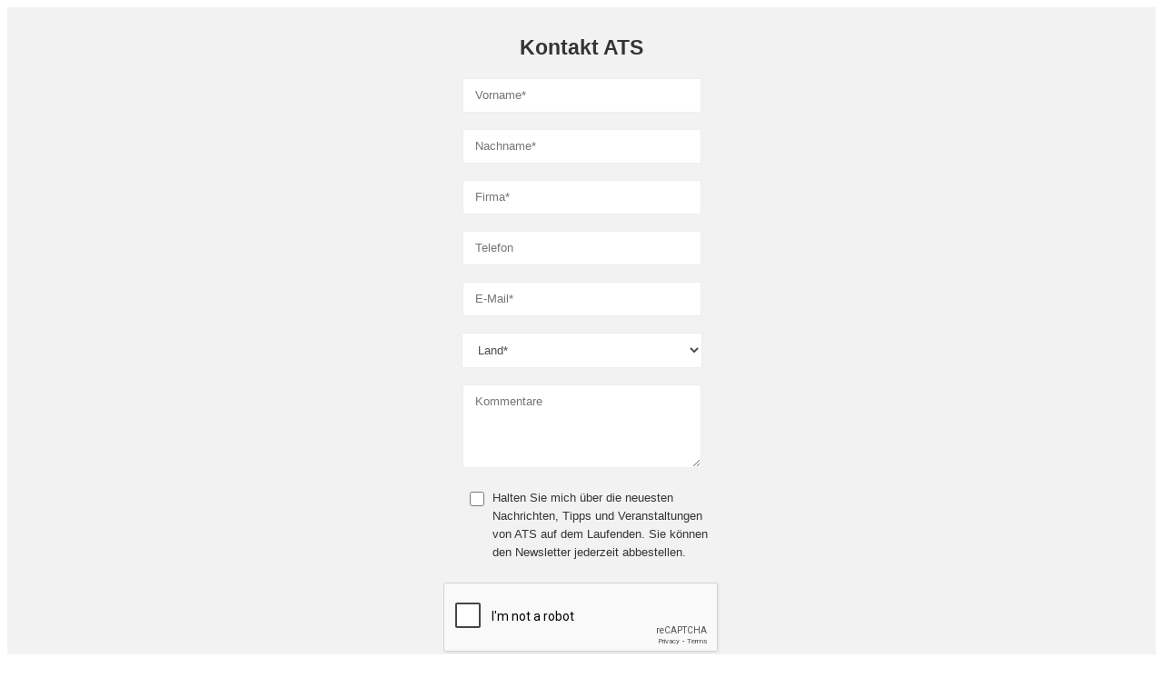

--- FILE ---
content_type: text/html; charset=utf-8
request_url: https://go.atsautomation.com/l/651873/2020-08-04/26njd7
body_size: 8405
content:
<!DOCTYPE html>
<html>
	<head>
		<base href="http://go.pardot.com" >
		<meta charset="utf-8"/>
		<meta http-equiv="Content-Type" content="text/html; charset=utf-8"/>
		<meta name="description" content=""/>
		<title></title>
	<!-- Google Tag Manager -->
<!-- Google Tag Manager -->
<script>(function(w,d,s,l,i){w[l]=w[l]||[];w[l].push({'gtm.start':
new Date().getTime(),event:'gtm.js'});var f=d.getElementsByTagName(s)[0],
j=d.createElement(s),dl=l!='dataLayer'?'&l='+l:'';j.async=true;j.src=
'https://www.googletagmanager.com/gtm.js?id='+i+dl;f.parentNode.insertBefore(j,f);
})(window,document,'script','dataLayer','GTM-WLWSN5Q');</script>
<!-- End Google Tag Manager -->
<!-- End Google Tag Manager -->
		<style type="text/css">
		input[type="checkbox" ] {
    margin: 0px;
    width: 20px!important;
    height: 16px!important;
}
#pardot-form .g-recaptcha 
{
        margin-left: auto;
    display: table;
    margin-right: auto;
        text-align: -webkit-center!important;
}

#pardot-form.changefont
{
	font-family: 'Work Sans', sans-serif!important;
	font-weight:400;
}
p.form-field.Opt_in.pd-checkbox {
    
    display: inline-flex;
    flex-direction: column-reverse;
}
form.form span.value {
        margin-left: 36px!important;
    display: flex!important;
}
.Opt_in label.field-label {
width: 246px;
    margin-left: 63px;
    margin-top: -30px!important;
    margin-bottom: 20px;
}
form.form select {
    margin: 12px 0px 0px 0px!important;
    color: #4A4A4A!important;
    font-family: 'Roboto Condensed',sans-serif!important;
    font-size: 13px!important;
    line-height: 16px!important;
    background: #fff!important;
    border: 1px solid #efeded;
    width: 265px!important;
    padding: 10px 13px!important;
    font-weight: normal;
}
p.form-field.Opt_in.pd-checkbox label.field-label {
        line-height: 20px;
            text-align: left;
    font-weight: 100;
    color: #343434!important;
    font-size: 13px!important;
    font-family: 'Roboto Condensed',sans-serif;
    display: block!important;
}
		form.form p {
    font-weight: 600;
    font-size: 23px!important;
    color: #343434;
    font-family: 'Roboto Condensed',sans-serif!important;
    clear: left;
    padding: 3px 2px;
}

label.field-label {
    display: none!important;
}
form.form input.text {
     font-family: 'Roboto Condensed',sans-serif!important;
}
form#pardot-form {
    background: #f2f2f2;
}
form.form textarea.standard {
      font-family: 'Roboto Condensed',sans-serif!important;
}
p.error.no-label {
    display: none;
}

form.form textarea.standard {
     border: 1px solid #efeded;
    margin: 12px 0px 0px 0px!important;
    color: #4A4A4A!important;
    font-size: 13px!important;
    line-height: 16px!important;
    background: #fff!important;
    width: 235px!important;
    padding: 10px 13px!important;
    height: 70px;
}
form.form p.errors {
    font-family: 'Roboto Condensed',sans-serif!important;
    font-weight: 400;
    font-size: 13px!important;
    background: none!important;
    color: #ff0000!important;
}
form.form p.submit input {
            border: none!important;
     -webkit-appearance: none;
-moz-appearance: none;
appearance: none;
opactiy: 1;
          border-radius: 0px;
    font-family: Roboto Condensed;
    color: #fff !important;
    background: #0088ce!important;
    border: 5px solid #0088ce !important;
    text-decoration: none;
    min-width: 125px;
    /*padding:5.5px 20px!important;*/
    font-size: 16px;
    font-weight: 400 !important;
}
input {
    margin: 12px 0px 0px 0px!important;
    color: #4A4A4A!important;
     font-family: 'Roboto Condensed',sans-serif!important;
    font-size: 13px!important;
    line-height: 16px!important;
    background: #fff!important;
    border: 1px solid #efeded;
    width:235px!important;
    padding: 10px 13px!important;
}
label.field-label {
    color: #555;
}
p.form-field.first_name.pd-text.required.required-custom {
    margin-top: 40px!important;
}
div#rc-anchor-container {
    margin-left: 8px!important;
}
form.form p {
     margin: 0px!important;
}
input[type="submit"] {
         font-family: 'Roboto Condensed',sans-serif!important;
    font-size: 18px!important;
    color: #333!important;
    width: 100px!important;
}
input[type="submit"] {
    cursor: pointer;
    border-radius: 16px;
    background-color: #fff!important;
    color: #333!important;
}
form.form p.submit {
    text-align: center;
}
form#pardot-form {
        text-align: center;
    color: #000!important;
    display: block;
       padding: 25px 0px;
   
}
form.form p.required label, form.form span.required label {
    font-weight: 400;
}
@media all and (max-width: 1023px) and (min-width:815px) {
form#pardot-form {
    max-width:700px;
    margin: 0 auto;
}
}

</style>
	
	<link rel="stylesheet" type="text/css" href="https://go.atsautomation.com/css/form.css?ver=2021-09-20" />
<script type="text/javascript" src="https://go.atsautomation.com/js/piUtils.js?ver=2021-09-20"></script><script type="text/javascript">
piAId = '652873';
piCId = '5789';
piHostname = 'pi.pardot.com';
if(!window['pi']) { window['pi'] = {}; } pi = window['pi']; if(!pi['tracker']) { pi['tracker'] = {}; } pi.tracker.pi_form = true;
(function() {
	function async_load(){
		var s = document.createElement('script'); s.type = 'text/javascript';
		s.src = ('https:' == document.location.protocol ? 'https://pi' : 'http://cdn') + '.pardot.com/pd.js';
		var c = document.getElementsByTagName('script')[0]; c.parentNode.insertBefore(s, c);
	}
	if(window.attachEvent) { window.attachEvent('onload', async_load); }
	else { window.addEventListener('load', async_load, false); }
})();
</script></head>
	<body>
		<form accept-charset="UTF-8" method="post" action="https://go.atsautomation.com/l/651873/2020-08-04/26njd7" class="form" id="pardot-form">

<style type="text/css">
form.form p label { color: #000000; }
</style>





	<p>Kontakt ATS</p>

		
		
		
			<p class="form-field  first_name pd-text required    ">
				
					<label class="field-label" for="651873_71446pi_651873_71446">Vorname</label>
				
				
				<input type="text" name="651873_71446pi_651873_71446" id="651873_71446pi_651873_71446" value="" class="text" size="30" maxlength="40" onchange="" onfocus="" />
				
			</p>
			<div id="error_for_651873_71446pi_651873_71446" style="display:none"></div>
			
		
			<p class="form-field  last_name pd-text required    ">
				
					<label class="field-label" for="651873_71448pi_651873_71448">Nachname</label>
				
				
				<input type="text" name="651873_71448pi_651873_71448" id="651873_71448pi_651873_71448" value="" class="text" size="30" maxlength="80" onchange="" onfocus="" />
				
			</p>
			<div id="error_for_651873_71448pi_651873_71448" style="display:none"></div>
			
		
			<p class="form-field  company pd-text required    ">
				
					<label class="field-label" for="651873_71450pi_651873_71450">Firma</label>
				
				
				<input type="text" name="651873_71450pi_651873_71450" id="651873_71450pi_651873_71450" value="" class="text" size="30" maxlength="255" onchange="" onfocus="" />
				
			</p>
			<div id="error_for_651873_71450pi_651873_71450" style="display:none"></div>
			
		
			<p class="form-field  phone pd-text     ">
				
					<label class="field-label" for="651873_71452pi_651873_71452">Telefon</label>
				
				
				<input type="text" name="651873_71452pi_651873_71452" id="651873_71452pi_651873_71452" value="" class="text" size="30" maxlength="40" onchange="" onfocus="" />
				
			</p>
			<div id="error_for_651873_71452pi_651873_71452" style="display:none"></div>
			
		
			<p class="form-field  email pd-text required    ">
				
					<label class="field-label" for="651873_71454pi_651873_71454">E-Mail</label>
				
				
				<input type="text" name="651873_71454pi_651873_71454" id="651873_71454pi_651873_71454" value="" class="text" size="30" maxlength="255" onchange="" onfocus="" />
				
			</p>
			<div id="error_for_651873_71454pi_651873_71454" style="display:none"></div>
			
		
			<p class="form-field  country pd-select required    form-field-primary">
				
					<label class="field-label" for="651873_71456pi_651873_71456">Land</label>
				
				
				<select name="651873_71456pi_651873_71456" id="651873_71456pi_651873_71456" class="select" onchange=""><option value="" selected="selected"></option>
<option value="563608">Kanada</option>
<option value="563610">Vereinigte Staaten</option>
<option value="563626">Deutschland</option>
<option value="563628">&Ouml;sterreich</option>
<option value="563630">Bangladesch</option>
<option value="563632">Belgien</option>
<option value="563612">Brasilien</option>
<option value="563614">China</option>
<option value="563634">Kolumbien</option>
<option value="563636">Costa Rica</option>
<option value="563638">Croatia</option>
<option value="563616">Tschechien</option>
<option value="563640">D&auml;nemark</option>
<option value="563642">Dominikanische Republik</option>
<option value="563644">&Auml;gypten</option>
<option value="563646">Finnland</option>
<option value="563710">Frankreich</option>
<option value="563648">Griechenland</option>
<option value="563650">Ungarn</option>
<option value="563652">Indien</option>
<option value="563618">Indonesien</option>
<option value="563654">Irland</option>
<option value="563656">Israel</option>
<option value="563620">Italien</option>
<option value="563622">Japan</option>
<option value="563624">Jordan</option>
<option value="563658">S&uuml;ddkorea</option>
<option value="563660">Luxemburg</option>
<option value="563662">Malaysia</option>
<option value="563664">Mexiko</option>
<option value="563666">Niederlande</option>
<option value="563668">Neuseeland</option>
<option value="563670">Norwegen</option>
<option value="563672">Pakistan</option>
<option value="563674">Polen</option>
<option value="563676">Portugal</option>
<option value="563678">Puerto Rico</option>
<option value="563680">Rum&auml;nien</option>
<option value="563682">Russland</option>
<option value="563684">Saudi-Arabien</option>
<option value="563686">Singapur</option>
<option value="563688">Slowakien</option>
<option value="563690">Slowenien</option>
<option value="563692">Spanien</option>
<option value="563694">Schweden</option>
<option value="563696">Schweiz</option>
<option value="563698">Thailand</option>
<option value="563700">T&uuml;rkei</option>
<option value="563702">Ukraine</option>
<option value="563704">Vereinigte Arabische Emirate</option>
<option value="563706">Vereinigtes K&ouml;nigreich</option>
<option value="563708">Andere</option>
</select>
				
			</p>
			<div id="error_for_651873_71456pi_651873_71456" style="display:none"></div>
			
		
			<p class="form-field  State_Canada pd-select required    form-field-secondary dependentFieldSlave dependentField">
				
					<label class="field-label" for="651873_71458pi_651873_71458">Provinz</label>
				
				
				<select name="651873_71458pi_651873_71458" id="651873_71458pi_651873_71458" class="select" onchange=""><option value="" selected="selected"></option>
<option value="563712">Alberta</option>
<option value="563714">Britisch-Kolumbien</option>
<option value="563716">Manitoba</option>
<option value="563718">New Brunswick</option>
<option value="563720">Neufundland und Labrador</option>
<option value="563722">Nordwestliche Territorien</option>
<option value="563724">Neuschottland</option>
<option value="563726">Nunavut</option>
<option value="563728">Ontario</option>
<option value="563730">Prinz Edward Insel</option>
<option value="563732">Qu&eacute;bec</option>
<option value="563734">Saskatchewan</option>
<option value="563736">Yukon</option>
</select>
				
			</p>
			<div id="error_for_651873_71458pi_651873_71458" style="display:none"></div>
			
		
			<p class="form-field  State_United_States_of_America pd-select required    form-field-secondary dependentFieldSlave dependentField">
				
					<label class="field-label" for="651873_71460pi_651873_71460">Zustand</label>
				
				
				<select name="651873_71460pi_651873_71460" id="651873_71460pi_651873_71460" class="select" onchange=""><option value="" selected="selected"></option>
<option value="563738">Alabama</option>
<option value="563740">Alaska</option>
<option value="563742">Arizona</option>
<option value="563744">Arkansas</option>
<option value="563746">Kalifornien</option>
<option value="563748">Colorado</option>
<option value="563750">Connecticut</option>
<option value="563752">Delaware</option>
<option value="563754">District of Columbia</option>
<option value="563756">Florida</option>
<option value="563758">Georgia</option>
<option value="563760">Hawaii</option>
<option value="563762">Idaho</option>
<option value="563764">Illinois</option>
<option value="563766">Indiana</option>
<option value="563768">Iowa</option>
<option value="563770">Kansas</option>
<option value="563772">Kentucky</option>
<option value="563774">Louisiana</option>
<option value="563776">Maine</option>
<option value="563778">Maryland</option>
<option value="563780">Massachusetts</option>
<option value="563782">Michigan</option>
<option value="563784">Minnesota</option>
<option value="563786">Mississippi</option>
<option value="563788">Missouri</option>
<option value="563790">Montana</option>
<option value="563792">Nebraska</option>
<option value="563794">Nevada</option>
<option value="563796">New Hampshire</option>
<option value="563798">New Jersey</option>
<option value="563800">New-Mexiko</option>
<option value="563802">New York</option>
<option value="563804">North Carolina</option>
<option value="563806">Norddakota</option>
<option value="563808">Ohio</option>
<option value="563810">Oklahoma</option>
<option value="563812">Oregon</option>
<option value="563814">Pennsylvania</option>
<option value="563816">Rhode Island</option>
<option value="563818">South Carolina</option>
<option value="563820">S&uuml;ddakota</option>
<option value="563822">Tennessee</option>
<option value="563824">Texas</option>
<option value="563826">Utah</option>
<option value="563828">Vermont</option>
<option value="563830">Virginia</option>
<option value="563832">Washington</option>
<option value="563834">West Virginia</option>
<option value="563836">Wisconsin</option>
<option value="563838">Wyoming</option>
</select>
				
			</p>
			<div id="error_for_651873_71460pi_651873_71460" style="display:none"></div>
			
		
			<p class="form-field  State_Germany pd-select required    form-field-secondary dependentFieldSlave dependentField">
				
					<label class="field-label" for="651873_71462pi_651873_71462">Zustand</label>
				
				
				<select name="651873_71462pi_651873_71462" id="651873_71462pi_651873_71462" class="select" onchange=""><option value="" selected="selected"></option>
<option value="563840">Baden-W&uuml;rttemberg</option>
<option value="563842">Bayern</option>
<option value="563844">Berlin</option>
<option value="563846">Brandenburg</option>
<option value="563848">Bremen</option>
<option value="563850">Hamburg</option>
<option value="563852">Hessen</option>
<option value="563854">Niedersachsen</option>
<option value="563856">Mecklenburg-Vorpommern</option>
<option value="563858">Nordrhein-Westfalen</option>
<option value="563860">Rheinland-Pfalz</option>
<option value="563862">Saarland</option>
<option value="563864">Sachsen</option>
<option value="563866">Sachsen-Anhalt</option>
<option value="563868">Schleswig-Holstein</option>
<option value="563870">Th&uuml;ringen</option>
</select>
				
			</p>
			<div id="error_for_651873_71462pi_651873_71462" style="display:none"></div>
			
		
			<p class="form-field  State_Brazil pd-select required    form-field-secondary dependentFieldSlave dependentField">
				
					<label class="field-label" for="651873_71464pi_651873_71464">Zustand</label>
				
				
				<select name="651873_71464pi_651873_71464" id="651873_71464pi_651873_71464" class="select" onchange=""><option value="" selected="selected"></option>
<option value="563872">Acre</option>
<option value="563874">Alagoas</option>
<option value="563876">Amap&aacute;</option>
<option value="563878">Amazonas</option>
<option value="563880">Bahia</option>
<option value="563882">Cear&aacute;</option>
<option value="563884">Distrito Federal</option>
<option value="563886">Heiliger Geist</option>
<option value="563888">Goi&aacute;s</option>
<option value="563890">Maranh&atilde;o</option>
<option value="563892">Mato Grosso</option>
<option value="563894">Mato Grosso do Sul</option>
<option value="563896">Minas Gerais</option>
<option value="563898">Par&aacute;</option>
<option value="563900">Para&iacute;ba</option>
<option value="563902">Paran&aacute;</option>
<option value="563904">Pernambuco</option>
<option value="563906">Piau&iacute;</option>
<option value="563908">Rio de Janeiro</option>
<option value="563910">Rio Grande do Norte</option>
<option value="563912">Rio Grande do Sul</option>
<option value="563914">Rond&ocirc;nia</option>
<option value="563916">Roraima</option>
<option value="563918">Santa Catarina</option>
<option value="563920">S&atilde;o Paulo</option>
<option value="563922">Sergipe</option>
<option value="563924">Tocantins</option>
</select>
				
			</p>
			<div id="error_for_651873_71464pi_651873_71464" style="display:none"></div>
			
		
			<p class="form-field  State_China pd-select required    form-field-secondary dependentFieldSlave dependentField">
				
					<label class="field-label" for="651873_71466pi_651873_71466">Provinz</label>
				
				
				<select name="651873_71466pi_651873_71466" id="651873_71466pi_651873_71466" class="select" onchange=""><option value="" selected="selected"></option>
<option value="563926">Anhui</option>
<option value="563928">Peking</option>
<option value="563930">Chinesisch Taipei</option>
<option value="563932">Chongqing</option>
<option value="563934">Fujian</option>
<option value="563936">Gansu</option>
<option value="563938">Guangdong</option>
<option value="563940">Guangxi</option>
<option value="563942">Guizhou</option>
<option value="563944">Hainan</option>
<option value="563946">Hebei</option>
<option value="563948">Heilongjiang</option>
<option value="563950">Henan</option>
<option value="563952">Hubei</option>
<option value="563954">Hunan</option>
<option value="563956">Jiangsu</option>
<option value="563958">Jiangxi</option>
<option value="563960">Jilin</option>
<option value="563962">Liaoning</option>
<option value="563964">Macao</option>
<option value="563966">Nei Mongol</option>
<option value="563968">Ningxia</option>
<option value="563970">Qinghai</option>
<option value="563972">Shanxi</option>
<option value="563974">Shaanxi</option>
<option value="563976">Shandong</option>
<option value="563978">Shanghai</option>
<option value="563980">Sichuan</option>
<option value="563982">Tianjin</option>
<option value="563984">Xinjiang</option>
<option value="563986">Dreckig</option>
<option value="563988">Yunnan</option>
<option value="563990">Zhejiang</option>
</select>
				
			</p>
			<div id="error_for_651873_71466pi_651873_71466" style="display:none"></div>
			
		
			<p class="form-field  State_India pd-select required    form-field-secondary dependentFieldSlave dependentField">
				
					<label class="field-label" for="651873_71468pi_651873_71468">Zustand</label>
				
				
				<select name="651873_71468pi_651873_71468" id="651873_71468pi_651873_71468" class="select" onchange=""><option value="" selected="selected"></option>
<option value="563992">Andamanen und Nikobaren</option>
<option value="563994">Andhra Pradesh</option>
<option value="563996">Arunachal Pradesh</option>
<option value="563998">Assam</option>
<option value="564000">Bihar</option>
<option value="564002">Chandigarh</option>
<option value="564004">Chhattisgarh</option>
<option value="564006">Dadra und Nagar Haveli</option>
<option value="564008">Daman und Diu</option>
<option value="564010">Delhi</option>
<option value="564012">Goa</option>
<option value="564014">Gujarat</option>
<option value="564016">Haryana</option>
<option value="564018">Himachal Pradesh</option>
<option value="564020">JJammu und Kaschmir</option>
<option value="564022">Jharkhand</option>
<option value="564024">Karnataka</option>
<option value="564026">Kerala</option>
<option value="564028">Lakshadweep</option>
<option value="564030">Madhya Pradesh</option>
<option value="564032">Maharashtra</option>
<option value="564034">Manipur</option>
<option value="564036">Meghalaya</option>
<option value="564038">Mizoram</option>
<option value="564040">Nagaland</option>
<option value="564042">Odisha</option>
<option value="564044">Puducherry</option>
<option value="564046">Punjab</option>
<option value="564048">Rajasthan</option>
<option value="564050">Sikkim</option>
<option value="564052">Tamil Nadu</option>
<option value="564054">Tripura</option>
<option value="564056">Uttar Pradesh</option>
<option value="564058">Uttarakhand</option>
<option value="564060">West Bengal</option>
</select>
				
			</p>
			<div id="error_for_651873_71468pi_651873_71468" style="display:none"></div>
			
		
			<p class="form-field  State_Ireland pd-select     form-field-secondary dependentFieldSlave dependentField">
				
					<label class="field-label" for="651873_71470pi_651873_71470">Provinz</label>
				
				
				<select name="651873_71470pi_651873_71470" id="651873_71470pi_651873_71470" class="select" onchange=""><option value="" selected="selected"></option>
<option value="564062">Carlow</option>
<option value="564064">Cavan</option>
<option value="564066">Clare</option>
<option value="564068">Kork</option>
<option value="564070">Donegal</option>
<option value="564072">Dublin</option>
<option value="564074">Galway</option>
<option value="564076">Kerry</option>
<option value="564078">Kildare</option>
<option value="564080">Kilkenny</option>
<option value="564082">Laois</option>
<option value="564084">Leitrim</option>
<option value="564086">Limerick</option>
<option value="564088">Longford</option>
<option value="564090">Mund</option>
<option value="564092">Mayo</option>
<option value="564094">Meath</option>
<option value="564096">Monaghan</option>
<option value="564098">Offaly</option>
<option value="564100">Roscommon</option>
<option value="564102">Sligo</option>
<option value="564104">Tipperary</option>
<option value="564106">Waterford</option>
<option value="564108">Westmeath</option>
<option value="564110">Wexford</option>
<option value="564112">Wicklow</option>
</select>
				
			</p>
			<div id="error_for_651873_71470pi_651873_71470" style="display:none"></div>
			
		
			<p class="form-field  State_Italy pd-select required    form-field-secondary dependentFieldSlave dependentField">
				
					<label class="field-label" for="651873_71472pi_651873_71472">Provinz</label>
				
				
				<select name="651873_71472pi_651873_71472" id="651873_71472pi_651873_71472" class="select" onchange=""><option value="" selected="selected"></option>
<option value="564114">Agrigento</option>
<option value="564116">Alexandria</option>
<option value="564118">Ancona</option>
<option value="564120">Aosta</option>
<option value="564122">Arezzo</option>
<option value="564124">Ascoli Piceno</option>
<option value="564126">Bis</option>
<option value="564128">Avellino</option>
<option value="564130">Bari</option>
<option value="564132">Barletta-Andria-Trani</option>
<option value="564134">Belluno</option>
<option value="564136">Benevent</option>
<option value="564138">Bergamo</option>
<option value="564140">Biella</option>
<option value="564142">Bologna</option>
<option value="564144">Bozen</option>
<option value="564146">Brescia</option>
<option value="564148">Brindisi</option>
<option value="564150">Cagliari</option>
<option value="564152">Caltanissetta</option>
<option value="564154">Campobasso</option>
<option value="564156">Carbonia-Iglesias</option>
<option value="564158">Caserta</option>
<option value="564160">Catania</option>
<option value="564162">Catanzaro</option>
<option value="564164">Chieti</option>
<option value="564166">Als</option>
<option value="564168">Cosenza</option>
<option value="564170">Cremona</option>
<option value="564172">Crotone</option>
<option value="564174">Cuneo</option>
<option value="564176">Was</option>
<option value="564178">Fermo</option>
<option value="564180">Ferrara</option>
<option value="564182">Florenz</option>
<option value="564184">Foggia</option>
<option value="564186">Forl&igrave;-Cesena</option>
<option value="564188">Frosinone</option>
<option value="564190">Genua</option>
<option value="564192">Gorizia</option>
<option value="564194">Grosseto</option>
<option value="564196">Imperia</option>
<option value="564198">Isernia</option>
<option value="564200">La Spezia</option>
<option value="564204">L'Aquila</option>
<option value="564206">Latina</option>
<option value="564208">Lecce</option>
<option value="564210">Lecco</option>
<option value="564212">Livorno</option>
<option value="564214">Lodi</option>
<option value="564216">Lucca</option>
<option value="564218">Macerata</option>
<option value="564220">Mantua</option>
<option value="564222">Massa und Carrara</option>
<option value="564224">Matera</option>
<option value="564226">Medio Campidano</option>
<option value="564228">Messina</option>
<option value="564230">Mailand</option>
<option value="564232">Modena</option>
<option value="564234">Monza und Brianza</option>
<option value="564236">Neapel</option>
<option value="564238">Novara</option>
<option value="564240">Nuoro</option>
<option value="564242">Ogliastra</option>
<option value="564244">Olbia-Tempio</option>
<option value="564246">Oristano</option>
<option value="564248">Padua</option>
<option value="564250">Palermo</option>
<option value="564252">Parma</option>
<option value="564254">Pavia</option>
<option value="564256">Perugia</option>
<option value="564258">Pesaro und Urbino</option>
<option value="564260">Pescara</option>
<option value="564262">Piacenza</option>
<option value="564264">Pisa</option>
<option value="564266">Pistoia</option>
<option value="564268">Pordenone</option>
<option value="564270">Macht</option>
<option value="564272">Prato</option>
<option value="564274">Ragusa</option>
<option value="564276">Ravenna</option>
<option value="564278">Reggio Calabria</option>
<option value="564280">Reggio Emilia</option>
<option value="564282">Rieti</option>
<option value="564284">Rimini</option>
<option value="564286">Rom</option>
<option value="564288">Rovigo</option>
<option value="564290">Salerno</option>
<option value="564292">Sassari</option>
<option value="564294">Savona</option>
<option value="564296">Siena</option>
<option value="564298">Sondrio</option>
<option value="564300">Syrakus</option>
<option value="564302">Taranto</option>
<option value="564304">Teramo</option>
<option value="564306">Terni</option>
<option value="564308">Trapani</option>
<option value="564310">Trento</option>
<option value="564312">Treviso</option>
<option value="564314">Triest</option>
<option value="564316">Turin</option>
<option value="564318">Udine</option>
<option value="564320">Varese</option>
<option value="564322">Venedig</option>
<option value="564324">Verbano-Cusio-Ossola</option>
<option value="564326">Vercelli</option>
<option value="564328">Verona</option>
<option value="564330">Vibo Valentia</option>
<option value="564332">Vicenza</option>
<option value="564334">Viterbo</option>
</select>
				
			</p>
			<div id="error_for_651873_71472pi_651873_71472" style="display:none"></div>
			
		
			<p class="form-field  State_Malaysia pd-select required    form-field-secondary dependentFieldSlave dependentField">
				
					<label class="field-label" for="651873_71474pi_651873_71474">Zustand</label>
				
				
				<select name="651873_71474pi_651873_71474" id="651873_71474pi_651873_71474" class="select" onchange=""><option value="" selected="selected"></option>
<option value="564336">Johor</option>
<option value="564338">Kedah</option>
<option value="564340">Kelantan</option>
<option value="564342">Kuala Lumpur</option>
<option value="564344">Labuan</option>
<option value="564346">Malacca</option>
<option value="564348">Negeri Sembilan</option>
<option value="564350">Pahang</option>
<option value="564352">Penang</option>
<option value="564354">Silber</option>
<option value="564356">Perlis</option>
<option value="564358">Putrajaya</option>
<option value="564360">Sabah</option>
<option value="564362">Sarawak</option>
<option value="564364">Selangor</option>
<option value="564366">Terengganu</option>
</select>
				
			</p>
			<div id="error_for_651873_71474pi_651873_71474" style="display:none"></div>
			
		
			<p class="form-field  State_Mexico pd-select required    form-field-secondary dependentFieldSlave dependentField">
				
					<label class="field-label" for="651873_71476pi_651873_71476">Zustand</label>
				
				
				<select name="651873_71476pi_651873_71476" id="651873_71476pi_651873_71476" class="select" onchange=""><option value="" selected="selected"></option>
<option value="564368">Aguascalientes</option>
<option value="564370">Baja California</option>
<option value="564372">Baja California Sur</option>
<option value="564374">Campeche</option>
<option value="564376">Chiapas</option>
<option value="564378">Chihuahua</option>
<option value="564380">Coahuila</option>
<option value="564382">Colima</option>
<option value="564384">Durango</option>
<option value="564386">Bundesland</option>
<option value="564388">Guanajuato</option>
<option value="564390">Guerrero</option>
<option value="564392">Hidalgo</option>
<option value="564394">Jalisco</option>
<option value="564396">Mexiko</option>
<option value="564398">Michoac&aacute;n</option>
<option value="564400">Morelos</option>
<option value="564402">Nayarit</option>
<option value="564404">Nuevo Le&oacute;n</option>
<option value="564406">Oaxaca</option>
<option value="564408">Puebla</option>
<option value="564410">Quer&eacute;taro</option>
<option value="564412">Quintana Roo</option>
<option value="564414">San Luis Potos&iacute;</option>
<option value="564416">Sinaloa</option>
<option value="564418">Sonora</option>
<option value="564420">Tabasco</option>
<option value="564422">Tamaulipas</option>
<option value="564424">Tlaxcala</option>
<option value="564426">Veracruz</option>
<option value="564428">Yucat&aacute;n</option>
<option value="564430">Zacatecas</option>
</select>
				
			</p>
			<div id="error_for_651873_71476pi_651873_71476" style="display:none"></div>
			
		
			<p class="form-field  State_Switzerland pd-select required    form-field-secondary dependentFieldSlave dependentField">
				
					<label class="field-label" for="651873_71478pi_651873_71478">Canto</label>
				
				
				<select name="651873_71478pi_651873_71478" id="651873_71478pi_651873_71478" class="select" onchange=""><option value="" selected="selected"></option>
<option value="564432">Aargau</option>
<option value="564434">Appenzell Ausserrhoden</option>
<option value="564436">Appenzell Innerrhoden</option>
<option value="564438">Basel-Landschaft</option>
<option value="564440">Basel-Stadt</option>
<option value="564442">Bern</option>
<option value="564444">Freiburg</option>
<option value="564446">Genf</option>
<option value="564448">Glarus</option>
<option value="564450">Graub&uuml;nden</option>
<option value="564452">Jura</option>
<option value="564454">Luzern</option>
<option value="564456">Neuenburg</option>
<option value="564458">Nidwalden</option>
<option value="564460">Obwalden</option>
<option value="564462">Schaffhausen</option>
<option value="564464">Schwyz</option>
<option value="564466">Solothurn</option>
<option value="564468">St. Gallen</option>
<option value="564470">Thurgau</option>
<option value="564472">Tessin</option>
<option value="564474">Uri</option>
<option value="564476">Wallis</option>
<option value="564478">Waadt</option>
<option value="564480">Zug</option>
<option value="564482">Z&uuml;rich</option>
</select>
				
			</p>
			<div id="error_for_651873_71478pi_651873_71478" style="display:none"></div>
			
		
			<p class="form-field  comments pd-textarea     ">
				
					<label class="field-label" for="651873_71480pi_651873_71480">Kommentare</label>
				
				
				<textarea name="651873_71480pi_651873_71480" id="651873_71480pi_651873_71480" onchange="" cols="40" rows="10" class="standard"></textarea>
				
			</p>
			<div id="error_for_651873_71480pi_651873_71480" style="display:none"></div>
			
		
			<p class="form-field  Opt_in pd-checkbox     ">
				
					<label class="field-label" for="651873_71482pi_651873_71482">Halten Sie mich über die neuesten Nachrichten, Tipps und Veranstaltungen von ATS auf dem Laufenden. Sie können den Newsletter jederzeit abbestellen.</label>
				
				
				<span class="value"><span><input type="checkbox" name="651873_71482pi_651873_71482_564484" id="651873_71482pi_651873_71482" value="564484" onchange="" /></span></span>
				
			</p>
			<div id="error_for_651873_71482pi_651873_71482" style="display:none"></div>
			
		
			<p class="form-field %%form-field-css-classes%% pd-captcha required hidden   %%form-field-dependency-css%%">
				
				
				<div class="g-recaptcha" data-sitekey="6LdeKFcdAAAAAA8ieqIc8bHuW-X3fbCAl09z_wJd"></div>
<script type="text/javascript" src="https://www.google.com/recaptcha/enterprise.js">
</script>

				
			</p>
			<div id="error_for_Recaptchapi_Recaptcha" style="display:none"></div>
			
		
		
		
	<p style="position:absolute; width:190px; left:-9999px; top: -9999px;visibility:hidden;">
		<label for="pi_extra_field">Comments</label>
		<input type="text" name="pi_extra_field" id="pi_extra_field"/>
	</p>
		
		
		<!-- forces IE5-8 to correctly submit UTF8 content  -->
		<input name="_utf8" type="hidden" value="&#9731;" />
		
		<p class="submit">
			<input type="submit" accesskey="s" id="formtesting" value="Abschicken" />
		</p>
	
	


<script type="text/javascript">
//<![CDATA[

	var anchors = document.getElementsByTagName("a");
	for (var i=0; i<anchors.length; i++) {
		var anchor = anchors[i];
		if(anchor.getAttribute("href")&&!anchor.getAttribute("target")) {
			anchor.target = "_top";
		}
	}
		
//]]>
</script>
<input type="hidden" name="hiddenDependentFields" id="hiddenDependentFields" value="" /></form>
<script type="text/javascript">(function(){ pardot.$(document).ready(function(){ (function() {
	var $ = window.pardot.$;
	window.pardot.FormDependencyMap = [{"primary_field_html_id":"651873_71456pi_651873_71456","secondary_field_html_id":"651873_71466pi_651873_71466","primary_field_value":"China"},{"primary_field_html_id":"651873_71456pi_651873_71456","secondary_field_html_id":"651873_71474pi_651873_71474","primary_field_value":"Malaysia"},{"primary_field_html_id":"651873_71456pi_651873_71456","secondary_field_html_id":"651873_71460pi_651873_71460","primary_field_value":"United States of America;Vereinigte Staaten"},{"primary_field_html_id":"651873_71456pi_651873_71456","secondary_field_html_id":"651873_71462pi_651873_71462","primary_field_value":"Germany;Deutschland"},{"primary_field_html_id":"651873_71456pi_651873_71456","secondary_field_html_id":"651873_71464pi_651873_71464","primary_field_value":"Brazil;Brasilien"},{"primary_field_html_id":"651873_71456pi_651873_71456","secondary_field_html_id":"651873_71458pi_651873_71458","primary_field_value":"Canada;Kanada"},{"primary_field_html_id":"651873_71456pi_651873_71456","secondary_field_html_id":"651873_71468pi_651873_71468","primary_field_value":"India;Indien"},{"primary_field_html_id":"651873_71456pi_651873_71456","secondary_field_html_id":"651873_71470pi_651873_71470","primary_field_value":"Ireland;Irland"},{"primary_field_html_id":"651873_71456pi_651873_71456","secondary_field_html_id":"651873_71472pi_651873_71472","primary_field_value":"Italy;Italien"},{"primary_field_html_id":"651873_71456pi_651873_71456","secondary_field_html_id":"651873_71476pi_651873_71476","primary_field_value":"Mexico;Mexiko"},{"primary_field_html_id":"651873_71456pi_651873_71456","secondary_field_html_id":"651873_71478pi_651873_71478","primary_field_value":"Switzerland;Schweiz"}];

	$('.form-field-primary input, .form-field-primary select').each(function(index, input) {
		$(input).on('change', window.piAjax.checkForDependentField);
		window.piAjax.checkForDependentField.call(input);
	});
})(); });})();</script>

<!-- Google Tag Manager (noscript) -->
<noscript><iframe src="https://www.googletagmanager.com/ns.html?id=GTM-WLWSN5Q"
height="0" width="0" style="display:none;visibility:hidden"></iframe></noscript>
<!-- End Google Tag Manager (noscript) -->
<!-- End Google Tag Manager (noscript) -->
			<script>
var labels = document.querySelectorAll("label");
var i = labels.length;
while (i--) {
	var label = labels.item(i);
	var text = label.textContent;
	label.parentNode.classList.contains("required") && (text += "*");
	label.nextElementSibling.setAttribute("placeholder", text);
}

var selected = document.getElementsByClassName("select")[0];
selected[0].innerHTML = selected.attributes.placeholder.nodeValue;
selected[0].value = "";
</script>
<script>
    if(document.querySelector('#pardot-form > p > span') && document.querySelector('#pardot-form > p > span').innerText.includes('Thank you.')){
      window.parent.postMessage("contactFormSubmitted", '*');
    }
</script>

	</body>

</html>


--- FILE ---
content_type: text/html; charset=utf-8
request_url: https://www.google.com/recaptcha/enterprise/anchor?ar=1&k=6LdeKFcdAAAAAA8ieqIc8bHuW-X3fbCAl09z_wJd&co=aHR0cHM6Ly9nby5hdHNhdXRvbWF0aW9uLmNvbTo0NDM.&hl=en&v=PoyoqOPhxBO7pBk68S4YbpHZ&size=normal&anchor-ms=20000&execute-ms=30000&cb=cc3v5au10nu7
body_size: 49435
content:
<!DOCTYPE HTML><html dir="ltr" lang="en"><head><meta http-equiv="Content-Type" content="text/html; charset=UTF-8">
<meta http-equiv="X-UA-Compatible" content="IE=edge">
<title>reCAPTCHA</title>
<style type="text/css">
/* cyrillic-ext */
@font-face {
  font-family: 'Roboto';
  font-style: normal;
  font-weight: 400;
  font-stretch: 100%;
  src: url(//fonts.gstatic.com/s/roboto/v48/KFO7CnqEu92Fr1ME7kSn66aGLdTylUAMa3GUBHMdazTgWw.woff2) format('woff2');
  unicode-range: U+0460-052F, U+1C80-1C8A, U+20B4, U+2DE0-2DFF, U+A640-A69F, U+FE2E-FE2F;
}
/* cyrillic */
@font-face {
  font-family: 'Roboto';
  font-style: normal;
  font-weight: 400;
  font-stretch: 100%;
  src: url(//fonts.gstatic.com/s/roboto/v48/KFO7CnqEu92Fr1ME7kSn66aGLdTylUAMa3iUBHMdazTgWw.woff2) format('woff2');
  unicode-range: U+0301, U+0400-045F, U+0490-0491, U+04B0-04B1, U+2116;
}
/* greek-ext */
@font-face {
  font-family: 'Roboto';
  font-style: normal;
  font-weight: 400;
  font-stretch: 100%;
  src: url(//fonts.gstatic.com/s/roboto/v48/KFO7CnqEu92Fr1ME7kSn66aGLdTylUAMa3CUBHMdazTgWw.woff2) format('woff2');
  unicode-range: U+1F00-1FFF;
}
/* greek */
@font-face {
  font-family: 'Roboto';
  font-style: normal;
  font-weight: 400;
  font-stretch: 100%;
  src: url(//fonts.gstatic.com/s/roboto/v48/KFO7CnqEu92Fr1ME7kSn66aGLdTylUAMa3-UBHMdazTgWw.woff2) format('woff2');
  unicode-range: U+0370-0377, U+037A-037F, U+0384-038A, U+038C, U+038E-03A1, U+03A3-03FF;
}
/* math */
@font-face {
  font-family: 'Roboto';
  font-style: normal;
  font-weight: 400;
  font-stretch: 100%;
  src: url(//fonts.gstatic.com/s/roboto/v48/KFO7CnqEu92Fr1ME7kSn66aGLdTylUAMawCUBHMdazTgWw.woff2) format('woff2');
  unicode-range: U+0302-0303, U+0305, U+0307-0308, U+0310, U+0312, U+0315, U+031A, U+0326-0327, U+032C, U+032F-0330, U+0332-0333, U+0338, U+033A, U+0346, U+034D, U+0391-03A1, U+03A3-03A9, U+03B1-03C9, U+03D1, U+03D5-03D6, U+03F0-03F1, U+03F4-03F5, U+2016-2017, U+2034-2038, U+203C, U+2040, U+2043, U+2047, U+2050, U+2057, U+205F, U+2070-2071, U+2074-208E, U+2090-209C, U+20D0-20DC, U+20E1, U+20E5-20EF, U+2100-2112, U+2114-2115, U+2117-2121, U+2123-214F, U+2190, U+2192, U+2194-21AE, U+21B0-21E5, U+21F1-21F2, U+21F4-2211, U+2213-2214, U+2216-22FF, U+2308-230B, U+2310, U+2319, U+231C-2321, U+2336-237A, U+237C, U+2395, U+239B-23B7, U+23D0, U+23DC-23E1, U+2474-2475, U+25AF, U+25B3, U+25B7, U+25BD, U+25C1, U+25CA, U+25CC, U+25FB, U+266D-266F, U+27C0-27FF, U+2900-2AFF, U+2B0E-2B11, U+2B30-2B4C, U+2BFE, U+3030, U+FF5B, U+FF5D, U+1D400-1D7FF, U+1EE00-1EEFF;
}
/* symbols */
@font-face {
  font-family: 'Roboto';
  font-style: normal;
  font-weight: 400;
  font-stretch: 100%;
  src: url(//fonts.gstatic.com/s/roboto/v48/KFO7CnqEu92Fr1ME7kSn66aGLdTylUAMaxKUBHMdazTgWw.woff2) format('woff2');
  unicode-range: U+0001-000C, U+000E-001F, U+007F-009F, U+20DD-20E0, U+20E2-20E4, U+2150-218F, U+2190, U+2192, U+2194-2199, U+21AF, U+21E6-21F0, U+21F3, U+2218-2219, U+2299, U+22C4-22C6, U+2300-243F, U+2440-244A, U+2460-24FF, U+25A0-27BF, U+2800-28FF, U+2921-2922, U+2981, U+29BF, U+29EB, U+2B00-2BFF, U+4DC0-4DFF, U+FFF9-FFFB, U+10140-1018E, U+10190-1019C, U+101A0, U+101D0-101FD, U+102E0-102FB, U+10E60-10E7E, U+1D2C0-1D2D3, U+1D2E0-1D37F, U+1F000-1F0FF, U+1F100-1F1AD, U+1F1E6-1F1FF, U+1F30D-1F30F, U+1F315, U+1F31C, U+1F31E, U+1F320-1F32C, U+1F336, U+1F378, U+1F37D, U+1F382, U+1F393-1F39F, U+1F3A7-1F3A8, U+1F3AC-1F3AF, U+1F3C2, U+1F3C4-1F3C6, U+1F3CA-1F3CE, U+1F3D4-1F3E0, U+1F3ED, U+1F3F1-1F3F3, U+1F3F5-1F3F7, U+1F408, U+1F415, U+1F41F, U+1F426, U+1F43F, U+1F441-1F442, U+1F444, U+1F446-1F449, U+1F44C-1F44E, U+1F453, U+1F46A, U+1F47D, U+1F4A3, U+1F4B0, U+1F4B3, U+1F4B9, U+1F4BB, U+1F4BF, U+1F4C8-1F4CB, U+1F4D6, U+1F4DA, U+1F4DF, U+1F4E3-1F4E6, U+1F4EA-1F4ED, U+1F4F7, U+1F4F9-1F4FB, U+1F4FD-1F4FE, U+1F503, U+1F507-1F50B, U+1F50D, U+1F512-1F513, U+1F53E-1F54A, U+1F54F-1F5FA, U+1F610, U+1F650-1F67F, U+1F687, U+1F68D, U+1F691, U+1F694, U+1F698, U+1F6AD, U+1F6B2, U+1F6B9-1F6BA, U+1F6BC, U+1F6C6-1F6CF, U+1F6D3-1F6D7, U+1F6E0-1F6EA, U+1F6F0-1F6F3, U+1F6F7-1F6FC, U+1F700-1F7FF, U+1F800-1F80B, U+1F810-1F847, U+1F850-1F859, U+1F860-1F887, U+1F890-1F8AD, U+1F8B0-1F8BB, U+1F8C0-1F8C1, U+1F900-1F90B, U+1F93B, U+1F946, U+1F984, U+1F996, U+1F9E9, U+1FA00-1FA6F, U+1FA70-1FA7C, U+1FA80-1FA89, U+1FA8F-1FAC6, U+1FACE-1FADC, U+1FADF-1FAE9, U+1FAF0-1FAF8, U+1FB00-1FBFF;
}
/* vietnamese */
@font-face {
  font-family: 'Roboto';
  font-style: normal;
  font-weight: 400;
  font-stretch: 100%;
  src: url(//fonts.gstatic.com/s/roboto/v48/KFO7CnqEu92Fr1ME7kSn66aGLdTylUAMa3OUBHMdazTgWw.woff2) format('woff2');
  unicode-range: U+0102-0103, U+0110-0111, U+0128-0129, U+0168-0169, U+01A0-01A1, U+01AF-01B0, U+0300-0301, U+0303-0304, U+0308-0309, U+0323, U+0329, U+1EA0-1EF9, U+20AB;
}
/* latin-ext */
@font-face {
  font-family: 'Roboto';
  font-style: normal;
  font-weight: 400;
  font-stretch: 100%;
  src: url(//fonts.gstatic.com/s/roboto/v48/KFO7CnqEu92Fr1ME7kSn66aGLdTylUAMa3KUBHMdazTgWw.woff2) format('woff2');
  unicode-range: U+0100-02BA, U+02BD-02C5, U+02C7-02CC, U+02CE-02D7, U+02DD-02FF, U+0304, U+0308, U+0329, U+1D00-1DBF, U+1E00-1E9F, U+1EF2-1EFF, U+2020, U+20A0-20AB, U+20AD-20C0, U+2113, U+2C60-2C7F, U+A720-A7FF;
}
/* latin */
@font-face {
  font-family: 'Roboto';
  font-style: normal;
  font-weight: 400;
  font-stretch: 100%;
  src: url(//fonts.gstatic.com/s/roboto/v48/KFO7CnqEu92Fr1ME7kSn66aGLdTylUAMa3yUBHMdazQ.woff2) format('woff2');
  unicode-range: U+0000-00FF, U+0131, U+0152-0153, U+02BB-02BC, U+02C6, U+02DA, U+02DC, U+0304, U+0308, U+0329, U+2000-206F, U+20AC, U+2122, U+2191, U+2193, U+2212, U+2215, U+FEFF, U+FFFD;
}
/* cyrillic-ext */
@font-face {
  font-family: 'Roboto';
  font-style: normal;
  font-weight: 500;
  font-stretch: 100%;
  src: url(//fonts.gstatic.com/s/roboto/v48/KFO7CnqEu92Fr1ME7kSn66aGLdTylUAMa3GUBHMdazTgWw.woff2) format('woff2');
  unicode-range: U+0460-052F, U+1C80-1C8A, U+20B4, U+2DE0-2DFF, U+A640-A69F, U+FE2E-FE2F;
}
/* cyrillic */
@font-face {
  font-family: 'Roboto';
  font-style: normal;
  font-weight: 500;
  font-stretch: 100%;
  src: url(//fonts.gstatic.com/s/roboto/v48/KFO7CnqEu92Fr1ME7kSn66aGLdTylUAMa3iUBHMdazTgWw.woff2) format('woff2');
  unicode-range: U+0301, U+0400-045F, U+0490-0491, U+04B0-04B1, U+2116;
}
/* greek-ext */
@font-face {
  font-family: 'Roboto';
  font-style: normal;
  font-weight: 500;
  font-stretch: 100%;
  src: url(//fonts.gstatic.com/s/roboto/v48/KFO7CnqEu92Fr1ME7kSn66aGLdTylUAMa3CUBHMdazTgWw.woff2) format('woff2');
  unicode-range: U+1F00-1FFF;
}
/* greek */
@font-face {
  font-family: 'Roboto';
  font-style: normal;
  font-weight: 500;
  font-stretch: 100%;
  src: url(//fonts.gstatic.com/s/roboto/v48/KFO7CnqEu92Fr1ME7kSn66aGLdTylUAMa3-UBHMdazTgWw.woff2) format('woff2');
  unicode-range: U+0370-0377, U+037A-037F, U+0384-038A, U+038C, U+038E-03A1, U+03A3-03FF;
}
/* math */
@font-face {
  font-family: 'Roboto';
  font-style: normal;
  font-weight: 500;
  font-stretch: 100%;
  src: url(//fonts.gstatic.com/s/roboto/v48/KFO7CnqEu92Fr1ME7kSn66aGLdTylUAMawCUBHMdazTgWw.woff2) format('woff2');
  unicode-range: U+0302-0303, U+0305, U+0307-0308, U+0310, U+0312, U+0315, U+031A, U+0326-0327, U+032C, U+032F-0330, U+0332-0333, U+0338, U+033A, U+0346, U+034D, U+0391-03A1, U+03A3-03A9, U+03B1-03C9, U+03D1, U+03D5-03D6, U+03F0-03F1, U+03F4-03F5, U+2016-2017, U+2034-2038, U+203C, U+2040, U+2043, U+2047, U+2050, U+2057, U+205F, U+2070-2071, U+2074-208E, U+2090-209C, U+20D0-20DC, U+20E1, U+20E5-20EF, U+2100-2112, U+2114-2115, U+2117-2121, U+2123-214F, U+2190, U+2192, U+2194-21AE, U+21B0-21E5, U+21F1-21F2, U+21F4-2211, U+2213-2214, U+2216-22FF, U+2308-230B, U+2310, U+2319, U+231C-2321, U+2336-237A, U+237C, U+2395, U+239B-23B7, U+23D0, U+23DC-23E1, U+2474-2475, U+25AF, U+25B3, U+25B7, U+25BD, U+25C1, U+25CA, U+25CC, U+25FB, U+266D-266F, U+27C0-27FF, U+2900-2AFF, U+2B0E-2B11, U+2B30-2B4C, U+2BFE, U+3030, U+FF5B, U+FF5D, U+1D400-1D7FF, U+1EE00-1EEFF;
}
/* symbols */
@font-face {
  font-family: 'Roboto';
  font-style: normal;
  font-weight: 500;
  font-stretch: 100%;
  src: url(//fonts.gstatic.com/s/roboto/v48/KFO7CnqEu92Fr1ME7kSn66aGLdTylUAMaxKUBHMdazTgWw.woff2) format('woff2');
  unicode-range: U+0001-000C, U+000E-001F, U+007F-009F, U+20DD-20E0, U+20E2-20E4, U+2150-218F, U+2190, U+2192, U+2194-2199, U+21AF, U+21E6-21F0, U+21F3, U+2218-2219, U+2299, U+22C4-22C6, U+2300-243F, U+2440-244A, U+2460-24FF, U+25A0-27BF, U+2800-28FF, U+2921-2922, U+2981, U+29BF, U+29EB, U+2B00-2BFF, U+4DC0-4DFF, U+FFF9-FFFB, U+10140-1018E, U+10190-1019C, U+101A0, U+101D0-101FD, U+102E0-102FB, U+10E60-10E7E, U+1D2C0-1D2D3, U+1D2E0-1D37F, U+1F000-1F0FF, U+1F100-1F1AD, U+1F1E6-1F1FF, U+1F30D-1F30F, U+1F315, U+1F31C, U+1F31E, U+1F320-1F32C, U+1F336, U+1F378, U+1F37D, U+1F382, U+1F393-1F39F, U+1F3A7-1F3A8, U+1F3AC-1F3AF, U+1F3C2, U+1F3C4-1F3C6, U+1F3CA-1F3CE, U+1F3D4-1F3E0, U+1F3ED, U+1F3F1-1F3F3, U+1F3F5-1F3F7, U+1F408, U+1F415, U+1F41F, U+1F426, U+1F43F, U+1F441-1F442, U+1F444, U+1F446-1F449, U+1F44C-1F44E, U+1F453, U+1F46A, U+1F47D, U+1F4A3, U+1F4B0, U+1F4B3, U+1F4B9, U+1F4BB, U+1F4BF, U+1F4C8-1F4CB, U+1F4D6, U+1F4DA, U+1F4DF, U+1F4E3-1F4E6, U+1F4EA-1F4ED, U+1F4F7, U+1F4F9-1F4FB, U+1F4FD-1F4FE, U+1F503, U+1F507-1F50B, U+1F50D, U+1F512-1F513, U+1F53E-1F54A, U+1F54F-1F5FA, U+1F610, U+1F650-1F67F, U+1F687, U+1F68D, U+1F691, U+1F694, U+1F698, U+1F6AD, U+1F6B2, U+1F6B9-1F6BA, U+1F6BC, U+1F6C6-1F6CF, U+1F6D3-1F6D7, U+1F6E0-1F6EA, U+1F6F0-1F6F3, U+1F6F7-1F6FC, U+1F700-1F7FF, U+1F800-1F80B, U+1F810-1F847, U+1F850-1F859, U+1F860-1F887, U+1F890-1F8AD, U+1F8B0-1F8BB, U+1F8C0-1F8C1, U+1F900-1F90B, U+1F93B, U+1F946, U+1F984, U+1F996, U+1F9E9, U+1FA00-1FA6F, U+1FA70-1FA7C, U+1FA80-1FA89, U+1FA8F-1FAC6, U+1FACE-1FADC, U+1FADF-1FAE9, U+1FAF0-1FAF8, U+1FB00-1FBFF;
}
/* vietnamese */
@font-face {
  font-family: 'Roboto';
  font-style: normal;
  font-weight: 500;
  font-stretch: 100%;
  src: url(//fonts.gstatic.com/s/roboto/v48/KFO7CnqEu92Fr1ME7kSn66aGLdTylUAMa3OUBHMdazTgWw.woff2) format('woff2');
  unicode-range: U+0102-0103, U+0110-0111, U+0128-0129, U+0168-0169, U+01A0-01A1, U+01AF-01B0, U+0300-0301, U+0303-0304, U+0308-0309, U+0323, U+0329, U+1EA0-1EF9, U+20AB;
}
/* latin-ext */
@font-face {
  font-family: 'Roboto';
  font-style: normal;
  font-weight: 500;
  font-stretch: 100%;
  src: url(//fonts.gstatic.com/s/roboto/v48/KFO7CnqEu92Fr1ME7kSn66aGLdTylUAMa3KUBHMdazTgWw.woff2) format('woff2');
  unicode-range: U+0100-02BA, U+02BD-02C5, U+02C7-02CC, U+02CE-02D7, U+02DD-02FF, U+0304, U+0308, U+0329, U+1D00-1DBF, U+1E00-1E9F, U+1EF2-1EFF, U+2020, U+20A0-20AB, U+20AD-20C0, U+2113, U+2C60-2C7F, U+A720-A7FF;
}
/* latin */
@font-face {
  font-family: 'Roboto';
  font-style: normal;
  font-weight: 500;
  font-stretch: 100%;
  src: url(//fonts.gstatic.com/s/roboto/v48/KFO7CnqEu92Fr1ME7kSn66aGLdTylUAMa3yUBHMdazQ.woff2) format('woff2');
  unicode-range: U+0000-00FF, U+0131, U+0152-0153, U+02BB-02BC, U+02C6, U+02DA, U+02DC, U+0304, U+0308, U+0329, U+2000-206F, U+20AC, U+2122, U+2191, U+2193, U+2212, U+2215, U+FEFF, U+FFFD;
}
/* cyrillic-ext */
@font-face {
  font-family: 'Roboto';
  font-style: normal;
  font-weight: 900;
  font-stretch: 100%;
  src: url(//fonts.gstatic.com/s/roboto/v48/KFO7CnqEu92Fr1ME7kSn66aGLdTylUAMa3GUBHMdazTgWw.woff2) format('woff2');
  unicode-range: U+0460-052F, U+1C80-1C8A, U+20B4, U+2DE0-2DFF, U+A640-A69F, U+FE2E-FE2F;
}
/* cyrillic */
@font-face {
  font-family: 'Roboto';
  font-style: normal;
  font-weight: 900;
  font-stretch: 100%;
  src: url(//fonts.gstatic.com/s/roboto/v48/KFO7CnqEu92Fr1ME7kSn66aGLdTylUAMa3iUBHMdazTgWw.woff2) format('woff2');
  unicode-range: U+0301, U+0400-045F, U+0490-0491, U+04B0-04B1, U+2116;
}
/* greek-ext */
@font-face {
  font-family: 'Roboto';
  font-style: normal;
  font-weight: 900;
  font-stretch: 100%;
  src: url(//fonts.gstatic.com/s/roboto/v48/KFO7CnqEu92Fr1ME7kSn66aGLdTylUAMa3CUBHMdazTgWw.woff2) format('woff2');
  unicode-range: U+1F00-1FFF;
}
/* greek */
@font-face {
  font-family: 'Roboto';
  font-style: normal;
  font-weight: 900;
  font-stretch: 100%;
  src: url(//fonts.gstatic.com/s/roboto/v48/KFO7CnqEu92Fr1ME7kSn66aGLdTylUAMa3-UBHMdazTgWw.woff2) format('woff2');
  unicode-range: U+0370-0377, U+037A-037F, U+0384-038A, U+038C, U+038E-03A1, U+03A3-03FF;
}
/* math */
@font-face {
  font-family: 'Roboto';
  font-style: normal;
  font-weight: 900;
  font-stretch: 100%;
  src: url(//fonts.gstatic.com/s/roboto/v48/KFO7CnqEu92Fr1ME7kSn66aGLdTylUAMawCUBHMdazTgWw.woff2) format('woff2');
  unicode-range: U+0302-0303, U+0305, U+0307-0308, U+0310, U+0312, U+0315, U+031A, U+0326-0327, U+032C, U+032F-0330, U+0332-0333, U+0338, U+033A, U+0346, U+034D, U+0391-03A1, U+03A3-03A9, U+03B1-03C9, U+03D1, U+03D5-03D6, U+03F0-03F1, U+03F4-03F5, U+2016-2017, U+2034-2038, U+203C, U+2040, U+2043, U+2047, U+2050, U+2057, U+205F, U+2070-2071, U+2074-208E, U+2090-209C, U+20D0-20DC, U+20E1, U+20E5-20EF, U+2100-2112, U+2114-2115, U+2117-2121, U+2123-214F, U+2190, U+2192, U+2194-21AE, U+21B0-21E5, U+21F1-21F2, U+21F4-2211, U+2213-2214, U+2216-22FF, U+2308-230B, U+2310, U+2319, U+231C-2321, U+2336-237A, U+237C, U+2395, U+239B-23B7, U+23D0, U+23DC-23E1, U+2474-2475, U+25AF, U+25B3, U+25B7, U+25BD, U+25C1, U+25CA, U+25CC, U+25FB, U+266D-266F, U+27C0-27FF, U+2900-2AFF, U+2B0E-2B11, U+2B30-2B4C, U+2BFE, U+3030, U+FF5B, U+FF5D, U+1D400-1D7FF, U+1EE00-1EEFF;
}
/* symbols */
@font-face {
  font-family: 'Roboto';
  font-style: normal;
  font-weight: 900;
  font-stretch: 100%;
  src: url(//fonts.gstatic.com/s/roboto/v48/KFO7CnqEu92Fr1ME7kSn66aGLdTylUAMaxKUBHMdazTgWw.woff2) format('woff2');
  unicode-range: U+0001-000C, U+000E-001F, U+007F-009F, U+20DD-20E0, U+20E2-20E4, U+2150-218F, U+2190, U+2192, U+2194-2199, U+21AF, U+21E6-21F0, U+21F3, U+2218-2219, U+2299, U+22C4-22C6, U+2300-243F, U+2440-244A, U+2460-24FF, U+25A0-27BF, U+2800-28FF, U+2921-2922, U+2981, U+29BF, U+29EB, U+2B00-2BFF, U+4DC0-4DFF, U+FFF9-FFFB, U+10140-1018E, U+10190-1019C, U+101A0, U+101D0-101FD, U+102E0-102FB, U+10E60-10E7E, U+1D2C0-1D2D3, U+1D2E0-1D37F, U+1F000-1F0FF, U+1F100-1F1AD, U+1F1E6-1F1FF, U+1F30D-1F30F, U+1F315, U+1F31C, U+1F31E, U+1F320-1F32C, U+1F336, U+1F378, U+1F37D, U+1F382, U+1F393-1F39F, U+1F3A7-1F3A8, U+1F3AC-1F3AF, U+1F3C2, U+1F3C4-1F3C6, U+1F3CA-1F3CE, U+1F3D4-1F3E0, U+1F3ED, U+1F3F1-1F3F3, U+1F3F5-1F3F7, U+1F408, U+1F415, U+1F41F, U+1F426, U+1F43F, U+1F441-1F442, U+1F444, U+1F446-1F449, U+1F44C-1F44E, U+1F453, U+1F46A, U+1F47D, U+1F4A3, U+1F4B0, U+1F4B3, U+1F4B9, U+1F4BB, U+1F4BF, U+1F4C8-1F4CB, U+1F4D6, U+1F4DA, U+1F4DF, U+1F4E3-1F4E6, U+1F4EA-1F4ED, U+1F4F7, U+1F4F9-1F4FB, U+1F4FD-1F4FE, U+1F503, U+1F507-1F50B, U+1F50D, U+1F512-1F513, U+1F53E-1F54A, U+1F54F-1F5FA, U+1F610, U+1F650-1F67F, U+1F687, U+1F68D, U+1F691, U+1F694, U+1F698, U+1F6AD, U+1F6B2, U+1F6B9-1F6BA, U+1F6BC, U+1F6C6-1F6CF, U+1F6D3-1F6D7, U+1F6E0-1F6EA, U+1F6F0-1F6F3, U+1F6F7-1F6FC, U+1F700-1F7FF, U+1F800-1F80B, U+1F810-1F847, U+1F850-1F859, U+1F860-1F887, U+1F890-1F8AD, U+1F8B0-1F8BB, U+1F8C0-1F8C1, U+1F900-1F90B, U+1F93B, U+1F946, U+1F984, U+1F996, U+1F9E9, U+1FA00-1FA6F, U+1FA70-1FA7C, U+1FA80-1FA89, U+1FA8F-1FAC6, U+1FACE-1FADC, U+1FADF-1FAE9, U+1FAF0-1FAF8, U+1FB00-1FBFF;
}
/* vietnamese */
@font-face {
  font-family: 'Roboto';
  font-style: normal;
  font-weight: 900;
  font-stretch: 100%;
  src: url(//fonts.gstatic.com/s/roboto/v48/KFO7CnqEu92Fr1ME7kSn66aGLdTylUAMa3OUBHMdazTgWw.woff2) format('woff2');
  unicode-range: U+0102-0103, U+0110-0111, U+0128-0129, U+0168-0169, U+01A0-01A1, U+01AF-01B0, U+0300-0301, U+0303-0304, U+0308-0309, U+0323, U+0329, U+1EA0-1EF9, U+20AB;
}
/* latin-ext */
@font-face {
  font-family: 'Roboto';
  font-style: normal;
  font-weight: 900;
  font-stretch: 100%;
  src: url(//fonts.gstatic.com/s/roboto/v48/KFO7CnqEu92Fr1ME7kSn66aGLdTylUAMa3KUBHMdazTgWw.woff2) format('woff2');
  unicode-range: U+0100-02BA, U+02BD-02C5, U+02C7-02CC, U+02CE-02D7, U+02DD-02FF, U+0304, U+0308, U+0329, U+1D00-1DBF, U+1E00-1E9F, U+1EF2-1EFF, U+2020, U+20A0-20AB, U+20AD-20C0, U+2113, U+2C60-2C7F, U+A720-A7FF;
}
/* latin */
@font-face {
  font-family: 'Roboto';
  font-style: normal;
  font-weight: 900;
  font-stretch: 100%;
  src: url(//fonts.gstatic.com/s/roboto/v48/KFO7CnqEu92Fr1ME7kSn66aGLdTylUAMa3yUBHMdazQ.woff2) format('woff2');
  unicode-range: U+0000-00FF, U+0131, U+0152-0153, U+02BB-02BC, U+02C6, U+02DA, U+02DC, U+0304, U+0308, U+0329, U+2000-206F, U+20AC, U+2122, U+2191, U+2193, U+2212, U+2215, U+FEFF, U+FFFD;
}

</style>
<link rel="stylesheet" type="text/css" href="https://www.gstatic.com/recaptcha/releases/PoyoqOPhxBO7pBk68S4YbpHZ/styles__ltr.css">
<script nonce="8Fr_0nuB1F25VcfABDFr7w" type="text/javascript">window['__recaptcha_api'] = 'https://www.google.com/recaptcha/enterprise/';</script>
<script type="text/javascript" src="https://www.gstatic.com/recaptcha/releases/PoyoqOPhxBO7pBk68S4YbpHZ/recaptcha__en.js" nonce="8Fr_0nuB1F25VcfABDFr7w">
      
    </script></head>
<body><div id="rc-anchor-alert" class="rc-anchor-alert"></div>
<input type="hidden" id="recaptcha-token" value="[base64]">
<script type="text/javascript" nonce="8Fr_0nuB1F25VcfABDFr7w">
      recaptcha.anchor.Main.init("[\x22ainput\x22,[\x22bgdata\x22,\x22\x22,\[base64]/[base64]/MjU1Ong/[base64]/[base64]/[base64]/[base64]/[base64]/[base64]/[base64]/[base64]/[base64]/[base64]/[base64]/[base64]/[base64]/[base64]/[base64]\\u003d\x22,\[base64]\\u003d\x22,\x22w57Du8K2I8KFw5xcw4UmO8KtwqQlwpXDtxR7HAZlwqE5w4fDtsKZwofCrWNTwoFpw4rDhGHDvsOJwpMkUsOBGyjClmE2Ym/DrsO1IMKxw4FtdnbChTgESMOLw5DCiMKbw7vCp8KZwr3CoMO4AgzCssKyScKiwqbCgQhfAcO5w77Cg8KrwoLCrFvCh8OaEjZeRcOWC8KqciBycMOfHh/Cg8KDNhQTw68BYkVHwqvCmcOGw77DrMOcTwtRwqIFwpYHw4TDkyAVwoAOwrHCnsOLSsKNw5LClFbCksK7IRMHUMKXw5/[base64]/NEt2w4HCoS0jTkZpLwTCh2RDw4zDrmjCgTzDusKUwpjDjnkswrJASMOLw5DDs8KLwo3DhEssw6dAw5/[base64]/[base64]/DmsOdZ8Opw7DDj8OBwp/DlMKTwoIDwpV7AwMoacKuwo7DsScYw63Dj8OSQMK3w4rDocK+w5LDksOKwpbDgcKQwo/CszvDqWvCkMK8wrh1e8Opw4QkbE7DpT41Dg3DlsOqesKvYMOXw5fDmDVhVsKIN0rDlMOjAsKrwplfwrVKwp1nEsKswq5qWsOEfR5PwpZ9w57DohXCnBEVGU/Cp1PDhwVTw4Q6wo/CslUHw5jDlMKgwo0NL0XCu3DDjcOCB1HDrMOdwpIPP8KdwpDDqi89w5lJwprChcOYw6YPw759FGHDhR0Iw7VSwozDn8OgAkbCqEsXP1TClsO+w4caw4/CqjDDrMO3w5/[base64]/w5XCmsKNNcKQw7QXLMKiEiogVGHCj8Olw51mwqhdwrZ+ccORw5fDiC5jwq44Q19UwqttwqcTGcKXbMOQw6HCqsOLw7J1w7DCmsO0wrjDksOTUSvDllvDuzYTXDBwLlzCpMOHXMKTecKZU8O/bMOpScOrdsKuw67DkFw0csKnMXggw4PDhDzCnMOQwqLCujjDpAosw7M8woLCsn4KwpjCvMKywrfDsEHDnFXDrwTCtGQ2w5fCtGA/O8KJWRvDt8OGKcKsw4rCoTU+SsKkFWDCq0jCrDkAw6NWw6TClx3DkHjDoXTCq2hHYMOBBMKnDcOAdXLDq8O3wp9+w7TDuMO1wqrCkcOcwr/CqcOtwpvDnsO/w6oCR2hZcGrCmMKoHE1mwqMVw4QUwrHCtD3CgMOTDlPCoSjCg3vCrUJMQBDDvhV/eBUawrMYw5YXQxbDjMOIw5vDocOuPTF8w6JNEsKWw7YrwplAY8Kow7DClDIRw6d1woLDlwRHw4p5wpvDvxDDumHCiMO/w43CssKsG8OOwofDnVYkwp8Dwq9Mwrt2TcOmw7F1DWNSByvDnk/[base64]/[base64]/a8KcwoZnO8O2I8OZKsOXA8KBwofDg2TDjsKSXSNeO8ONw49Gw7nDrH1wd8OWwqEuJUDCiWAWYwIuFmnCicK/w6zCjl3Ct8KVw5pDw4IDwqYbLsOrwqouw6kIw7vDnX4GeMKbw6UGwooSw63CtxIqGSDDqMO6SyA9w6rCgsOuwqrClXfDpMK+NToAPUU3wqUjwq/DmRDCl2hhwrJuX0PChsKLNcOZc8Kiw6DDpsKmwoXCgC3CnmILw5vDjsKUwql3OcKyOGTCgsOUekDDsx16w5Ryw6ExIS/Cq0d/w6TCr8KEwoA2w748w7/Cr1xKWcK/wrYZwq9TwoEVcHPCqkXDtylcw4rCv8Ksw7nChHwMwp9bJwTDkEjDvcKLeMOQwrDDkirDo8OhwpIpwp44wpRsF23CoEgNK8OVwp8gEk7DvMKgwoB9w7R/N8KuesO8HAlUw7ZNw6ZMw6hTw5VDw4cawqTDq8KpKsOHWcOEwq5cQsKbdcKQwphUw7zClcOww5jDj27Cr8KoeylEVcK3wpHDmsOGKMOSwrfDjhAqw6dQw5RGwp/Di27DgsOIScKoW8KkU8KdBMOHNcOVw7nCqS7DpcKSw4HCshDCn2HCnhvClCHDksOXwqVSFsOFOsKePMKjw6tjwqVhw4oQw6BLw4QYw4AaIHgGLcKiwr9Vw7DDsxB0MjcCw7PChAY/[base64]/BcKMw4PDgMOvEMO5TD/DsHBjPgQPQkJzwrHCicOYG8KVf8Oaw53DtijCrFrCvCJ/wolBw6zDq2EwIz1FU8OcfhV7w5jCogLCrMKKw6NVw47CncKJwpbDkMKhw7Uew5rCoX5ewprCiMK0w5XDo8OWw7fDpmUrwqpSwpfDusODw4/CjR7CncOew6xmFwccXHrDrXJBVk/DtEnDrxJWc8KbwqzDvV/ClFFcNcKPw55IPcKMHADCksKpwqR3DcOOKgjCnMONwqvDh8O0wqbCgg/DgnU8VikHw7/DscO4PsKQd0JzDcO/[base64]/DnsO4w5YJw7rDoWjDnG3Dnj/[base64]/CscOSecKKwotjFhrDtxbCl2IQwohUDU96w45IwrzDpcK5MjfClnTDv8OSRkfCujzCp8OLwqlgwpPDncO7LkTDhXUyLAbDksOgwrXDi8ORwpx7cMODZsKdwq1NLBISU8OnwpJ/[base64]/[base64]/DmcOSS07CvMK1w4ofcgvCvAQ4w4x6woEdMMKXwoXDvSgXRMKYw7gywqLDtiLCn8OCDMKNFcOKD3PCrgXDpsO6w6/ClwgMSMOPw57Cp8OZD2nDjsOrwpMfwqTCgcO+HsOuw4nCkMKhwpnDvcOKw4LCn8KZTMKWw5/CuWBqEknCu8O9w6zDgsOUTxJhMsKpUlFFwrI+w77Ci8OPwqHCrQjDuEgcwodzacKbeMOyWsKmw5Axw6jDoTw7w41Bwr3Cm8KXwrtFw5VNwpvDp8O/ZTcLwoRMMsKpXcOAe8OGHTnDkhVcCsO+wpvCvsOOwrIiwpdYwr9pwrhBwroaIW/[base64]/JcOXw7DCs3kxQsOXe8OeAMOawqrCpMK3w5bDtEhpFMK6B8KNeks0w7/Cv8OmI8KJZsKRXzFCw6XCujJ0eAgowobDgxPDvcOzw7jDmmrCo8OhJyDCgsO8HMKmw7LDq31LesKIJcOxZ8KHP8OFw6fCsnrDpcKWWntTwqJ1JMKTHn8+WcK4csOBwrfCusKCw5fDg8OkM8K5AAobw6zDlcKSw5tswoHCon/CjcOkwoLCn1nCiyTDqVMww6TCokp3wofCjhLDgEtuwqjDoDTDncOYSW/CosO5wrZrK8K3IjwIHMKewrJVw5PDgcKow63CpQAaR8O5w5fDncONwqF1w6UwVsKwVWXDpmnDn8KRwrDDmcKxw5NXw6fDkF/CkXrCgMKaw7I4dzRhKHnColLDmwvClcKLw5/DtsO1A8K9ZcO1wrtUJMKzwrcYwpYgwrQZwqNJK8Okw5vCsT/CnsKlcEwYA8K5wqrDpQt9wqR0R8KvO8OrWRzCpGVADGPCrChDw4kGZ8KeDcKJw4DDlX7CmzTDlMKtbsOpwozCmHzCpHzCikzCgB5PecKUwq3CinYOwp0Qwr/Cj0lHXn4kR14aw53DoWXDp8ORZE3CnMKEGURew7gAw7Bpwr9yw67DnwkvwqHDggPCjsK8PQHCqn0bwr7CmWsDPXLDvzMMXsKXNQfCjiIOw4TDi8OxwrswZUXDjFYUIsKDNMONwo/DviDCuUXDs8OEWsKJw4LCucOKw6FjMQbDqsK4ZsOhw6gbCMO1w5QawpbCmMKCJsK7woYWwrUVPsOdaGzDs8OywpFhw7nCiMKTw7HDvcObEjPDgMKlIzPCmFLDrWrDk8Ktw7kKRsO2EkhCLk1EZFY/w7PCmioYw4DDn0jDhsKlwokzw5TClUxMPw/DiBweB2rCmxAfw4lcNBnCk8KOwobCsW0Lw7Nlw5bCgcKGwo3CglfCl8OjwqQvwr/Cr8OjQcKTCB0Jw4wTN8K9KsK3S31ZL8K3w4zCsgfDnQlcw4JFcMOYwrbDmcKBw7phWMK0w47Cn1/DjWo2cjcRw710UWjClMKnwqJFFCcbdldTw4hRw4w+UsKhHGEGwowSw64xfirDicOXwqdDw6LCnGl6SMOEd11sHMK7w6jDocOkAMKeBsO6R8K/w7MRNmVewpYUImHCj0XCosK+w7tjwqw0wr89F1DCt8KDWgk8wp/[base64]/Cv8O3w4nCtMOhZQfDoizDvcOPZMKhf8Ogc8KEX8Klw6TDmcOfw7N1IRrClyTDvMOzF8KXw7vCpcOWNAd+BMOEwr1jbAMcwplABxHCtcOdI8OMwrcqfcKJw5oHw6/Dn8KVw6fCmMOzwr3CrsKKTnHCnC8+wpvDhzTCsGfCqMOiCcOSw7hfLsKOw61zasONw6Aje3Isw51SwovCpcOzw6zCpMKETU8cQMOWw7/Cpl7CtcKFX8KXwrDCsMOKwrfDsWvDncO4wpYaE8OxVgM9I8OYcXnDiARlSsOXKcO+wpVfIMOSwr/[base64]/[base64]/Dg8ORD8OAwoxBw6PDisOKwr3CqMKNC33CusOtA2jCh8K7w57CicKDUjbDoMKmacKPwqYdwqvCn8K7fBzCqGEkWcKXwprCgjrCkkhiQVfDhsOpQ1nCnnTCmMOoCHYvF3vDixfCmcKJXUzDt0/DicO+fcOzw6U+w5zDrcOpwol5w5bDrz59wqLDuDzCkhTDn8O6wp4ZVATCjsKAw5fCrxLDqcKtKcOswooKCMOXBWPCmsKzwpbDvmDChF5owrV/[base64]/[base64]/[base64]/CjVDDmGgTwrjDiMOLYsKiworDv8Kyw4LDtnEKw5HCnBPDuDTCoQNmw5o/w6nDucOewrPCqcOaYsKuwqTCg8OdwrnCpXpVaRvCm8OaTcKPwq93eXRFw4pKBA7DgMOVwqvDrsOTNULCmTnDn17Ci8OowrsdbyzDn8OSw61Xw4XCk3ANBsKYw4UcBybDqlpgwr/CrsOLJMKVasKaw5s9bMOvw6bCtcODw7JxMMKTw6XDtz1MScKvwoXCkljCusKPVHxIccOML8Kww6UrBMKHwqEAUWA0w4Mjwps8w6zCigHDl8KoOGwDwrocw7QJwpg0w49gEsKnY8KbTcO/wq4uw584wrfDmVd0woJsw4vCnQnCuRIEfC5mw41XMcKIwr7Cv8OUwqHDoMK/wrcUwoxww6xjw44kw5XCuFnCncKkBcKwYitMdcKowq0/QcO/[base64]/CncKkTBrDsDrDqMKkTMOXw7F9QijDqgDDuRFjw7bCj2vCjcO9w7EVETMoYQVFKhgsMsOjwog8cXXDqcOUw5XDjMOow7/Dl2fDgsKsw6HDt8KBw54MYXHDhGgGw6jDisOXCsO6w7HDkCbCoEUww5kTwrpoacOuwoHCncOtFSZvPCTDujZIwpXDncKlw7taSHfDlBMHw6R2ScODwp/CmWIww7YtaMOUwr1YwqoAXH5qwqYocEQrMW7CksOBw70mw6bDjlp8WcKvacKFwplqAR/DnTcCw7kLLcOhwqhLNHDDhsKbwrEYQ2wXwo/[base64]/[base64]/PTvCisKow4rDpnPDvsOJw6zCqTJ8w6R/Z8OWUwl/fMOmT8Khw4TCjQLDpUsZGDbDhMK+PDh8WwU/w5bCncKTTcO+w6gOwpwQMklRRsKqfsKyw4TDgsKPEMKhwpEUw7PDmzTDpcKpw47CqXEEw4pFw6LDq8KCJG0QRMOFIMK4asO6wpJ4wq0wKCnDmGwgV8O2wpowwoXCtB3CphfDryPCjcOIwpfCvMOVSzQ1XsOjw6/DlsOpw73CucOMDmfDlHnDjsOrPMKhw79nwqPCv8Oxwpp4w4xJfC8rw6vCicOoIcOjw69jw5XDsFfCiETCuMOHw6PDjcKAZsKQwpY1wrHDscOcwqJzwoPDhAnDulLDgkYUwrbConnCsDROCsKuBMOVw6BSwoPDmMOTE8KlIkNbTMONw5zDqcO/w7zDv8K1w4DCpcOPE8KKZT3ClQrDqcKowq/CncO/w6nCosKxIcOGw50BUm9AO37Dl8KkL8KRwqxiwqcyw5/DhsK3wq1Pw7nDtMK9TsKZw5Vnw5VgHcK6YkPCvWHCpVdxw4bCmMKnDAnCg349EFbDhsKPYMOvw4pcw4/CssKuPBRtfsO0FkwxQ8K9WSHDnj42w6nClUVUwo7CrDnCuRMxwpojwrjCpcOrwozClVAnT8OUecK7cyRzcBDDrDTCkMKGwrXDuA9rw6rCicKYHsKbO8OueMKEw7PCo1nDicOew79jwpw0wp/[base64]/CtsKbZRPDoWDCkw/CqV4Sw5bCjxTDqB7DhRrCm8K/w6bDvgU7LcKYwqHDuhgVwrDDrDjDuTrCscKUOcKcOnrDkcKQw5HDhD3Dlz8tw4NPwrjDnsKdMMKtZMKMe8Otwr5zw7FLwqdkwpsOw4/CjmXDscKvw7fDs8Kzw4TCgsO2w5tgDBPDikErw4g8P8O6wohDUMKmZB8Iw6Qew4NOw73DsF7DggrDpATDunMSZA51LMKnfAnDgMOmwqV9DMOeA8OMwofCgUXCnsOSccOIwoAYw4MhQBAQwpQWwqA/ZsOfXMOEbhBrwqzDtMOzwo7CtMOTUsOtw6vDlsK9X8K4PErDmAPDpxLCr0TDnsOkw6LDqsONw4/DgxwQYHMNf8OhwrHDrlQJwoBOfFTDmDPCo8KhwrTCjk3CiFzCncKWwqLDvsKZw63Clj57TcK9UMKwNh7DrSjDrUrDs8OAfRTCvTdKwqNgw5nCo8K1AUhfwqUew53ClnzDn1bDugjDhMK4dijClkIwEX4vw5tEw53CssOnZzJfw4AicVkle3EoET3DgMKVwr/Drw7DtktTKidHwrPCsDrDmirCucKUBXHDicKvOTvCo8KrNi4NHDZxWW9jO3vDpDBVwqp4wqENMMOTX8KGwrrCqxZPFsOBSn7Ct8O+wo3CmMKowq3Dn8Otwo/DvgDDssKHbMKwwrVGw6fDm2rDin3DlE0cw7sXTMK/[base64]/DskdPw4XDvxxoKFk+w45jwobDtcO4BcK/w5fCp8KXNMOmK8OGwp8aw6zCrG1BwpxxwrdxDsOnw6XCssOceXzCjcOAw5ZfEcO1wprCqsKaGcOSwqpmcinDjkQWwonCjyDCicOmE8OsCDMow4zCvyUawo1vV8KgKBLDrsKnw7p+wpbCo8KGdMOMw58CKsKzDMOdw4BIw6dyw6XCi8Ohwp8rw5TDtsOawp/[base64]/CqsO6bMKaUsKxw4XClkXCrsOZc8Kyw7Ftw68BfcOJw50BwrINw4vDtzXDmSjDnj1mWcKBTcKlKMKMw7RRQGxWIMKVawzClRBlQMKLwrtnJDZrwrDDsEHDnsK5eMKnwqzDhXXDvcOOw5PCskQgw4XCkELDocO/wrRcUcKROMO6wrDCvXpyL8KEw4UdI8Oewpd0wrU/PlRzw73ClcKrwpJqS8O8woHDihpPXMOEw5MAE8KEwqFpDsOHwpnCrUPDgsOobsKKdEfDj29Kwq/DvUrDoTgrw757eAhtbWZLw5tLPxx2w7TDmjtSJsOoG8K4DRpWMgfDiMK/wppQwpPDlT8ew6XChnhwMMKzZsKwTHLCj3LDo8KdBcKcwqvDgcKEBMKAYMOtOxcEw4h1wrTCqxxTM8OQwqAvwozCscK5PQ7Dt8OowplxNXrCsDxTw7HCgljDmMO1NMOJdMOBbsOIAhTDt3oLOcKCa8OFwoXDo0tGM8ObwqdeFh7CtMO6wonDnMOrTEF3wp/Cj1HDvUEQw4kpw55cwrfCgwtpw6sowpdnw5TCqsKLwpdNNQ0qPnEfGnrCuEXCgcOUwrJWw6NKDsOAwpBhRzhfw5EZwozDvsKowoVYP33Du8KTBMOFd8KAw7/ChsOxE0vDgAsQEMK7SMOGworCrlkvNyc4LcO4fsKmGcKowqVswrHCvsKJLT7CvMK0woVTwrwfw7XChmJPw64DRx88w4DCslooL0suw5PDvVQ9S0jDv8O4ZlzDqsO1wpcaw7dBZ8K/Ui5afMOmHF1bw4UowrwIw7jCm8K3wrkDDHh6wr96HcOwwrPCpGNYZBJtw6o1CynChsKcwpwZw7c/wrPCoMKVw5sPw4lawqDCssOdw5rCjkDCoMKHVCU2BmdSw5VGwoA5AMOow4bCiAYKNC3ChcKTwoZkw68mN8KYw41VUUjCnit3wosNwrrCvCPChRZow5/CvCrCgTTDusOWw7I5ajdZw5c+LMKgVcOaw57CqGXDoCfCvR7CjcOBwojDusOJYcOhUMKsw69uwoowL1RxZsOaMcORwroTWWw/NgkBOcKJKSwnYBzChsOQw54CwqtZOBPCvcOXfMOeCsK6w7/[base64]/DiTnCisKVJMKZZMOGPkBMSQBMw5cewqvChcKZbMK0BcKowrtafQQowpNAHmLDuxNdN1LCpATCm8KFwojDq8O8wodcJFLDoMKvw6/[base64]/CusKlTMK4wonDtlRCCFHCsMOPw4LCmsK3JAt4exgVTsKxw7LChcKow7rCkX7CrC3DosK0w6zDulpLQ8K2aMOgdgxZEcOgw7s0wpRMEVXDs8OmFToQJ8OlwrXDgDc8w5IwNCImHUHDr3vCpMO1wpXDi8OMBVTDvMO1w6HCmcKEPnMZJGHCt8KWaQbCplgawodgwrFUPW/CpcOzw4x9RHVnJsKrw5JhJcKrw6JZOXV3LTDDh1UASMOzwo1Pwq7Cul/CiMOBwoV7bsKZZXRVPUlmwo/DpMOQHMKaw5zDmh9/WGvCp085wo1yw5PDm2dcchpwwqfCiHwZeVY6FsK5P8Onw5Unw6zDlwPCukhww67DixcZw5TCoC86KMOLwpEGw47DjsO0w7PDscKXD8KqwpTDinFYwoJPw65jXcKkNMKow4MESsKSwpo/wpMeXsKTw5ANMQrDucOjwrolw5oCYsK5HMOXwqvDicOHRBJOTyHCrhnCuCjDjcK7AsOiwonDrcOuEhdFPzzCihokIhRdLMK8w7s4w6k5ZkswYcOMwp0WA8O9wp1ZEcOgwpoJw4rCiC/Cki98NsK8wqbCk8K/[base64]/[base64]/YcKUQkvCiT/Cu8OyCyHCtAPDosOTc8KcLHMNW0JVCGjCk8KHwo4Qw7Z3GB44w5vCo8KewpXDiMOrw4LDkTQJD8KSOVjDjyB/w63Cp8OZQsOjwrHDiCTDr8K1w7dhH8KWw7TDn8K4VnsZNMKlwrzCmV86Pkpuw5DCkcKYw5UrVwvCncKJw7zDjsKwwqPCpwsmw7Z1w5LCgxLDrcOuR39SBkoVw7h0TsK/w4wpR3LDtcKiwqLDnlYHRcKsOsKHw40qw7lKNsKfDR3Dty4MZMOzw5dfwqAlaVVdwrcMRVLCqgrDucKSwoVjF8OjUmvDvsKow6/CggDDs8Oaw5/CpMK1a8KlPmHChsKKw5TCpzktSWvCpm7DrGzDucKhK2hZD8OKN8OTby0EXRQCw4xpXxXCm0p5K21jGsKNbQfCtcKdwpnDiDJDUcOUeCLDuR3Dn8KuOk1fwplzKVTCnUEZwqzDuBfDi8OUeybCm8ODw4EPEcOwAMOPOG/Cj2MFwoTDhUbCgsK/[base64]/DgsKAOn1pesOfYsKtwrTCpgfCqDQ1KF8jwpnClWfDkEDDpnJdKxp2w6vCl1PDjcOFw4gjw7ZTXl9ew7c/NUksL8OTw7k+w4Vbw4dHwoTDvMK5w73Dhj3DvA3DksKJQkFcXFLCucOTw7DCih/CoDVaVHXDs8Ole8Kvw7RyfsKow43DgsKCMcKNXsORwpU4w6Jfw6cew7PChVDChHoVVcKpw791w7ZTCF9ewqUywq7Cv8K7w5fDvRxsYsKxwprCh29Rw4nDpMOdTMKMbmvCm3LCjwPCs8OWYG/DlcKvb8ObwpIYSAAfNxbCusKZbAjDuH0mCgVWCULCj1TCpMK0D8OzOcORWnjDvy3CuDjDs3ZewqcjQcOTR8OVwpDDjWI8clvCi8KGNy1+w4h+wqMnw641HiI1wrk4MVvCugXChmtuwrXClMKkwp1Bw7nDjMO6b1Mpd8K5UcO9wr1OFMOmwp52NX5+w4LCjzE2YMO/QcKlGsOwwp4QV8Ksw5bCuwMjBwEgBcO8JMK9w78IL2fDmVY8C8Owwr/DsHHDvhZbwr3DuyjCk8Kfw6jDqjYdXnxxDMKIw7wVF8Kuw7HDs8KswrXDgUItw5ZpQW1XHsORw7fCsmsvV8Kkwr7ChHJNMUTCrRY6RcOBD8KGVTHDhMO8YcKQw4oEw57DvT/[base64]/M8OpS8OWdMK5d0AmEHzCk34KJ8OaQw5zwoPCjxBAwpTDpnDCpULDn8KawpbCrMOrBcKUaMKtEijDqkjCnMK+w53Dq8KxZA/[base64]/ClcOOwr/[base64]/[base64]/w453VsO6RmjCnMKuYWRiFsOCM0nDgMOaezjClMKZw6/ClsO2AcK9GsK9Vmc+FBbDn8KIEj3CgMOCw5LCiMKuAjnDpSVIAMOJNx/CnMO3w61zDcKBw68/PsKFR8Kjw5TDqcK+wqvCn8O4w4dKMsOYwq4/IHAgwpvCisKDDxRrWCZFwqwLwpRCfsKWesKWw41bDMKewqERwqF7wqzCvGNbw4hEw75INzAkw7HCthEUF8Omw4Z+wpkMwr9xNMOfw6zDpcKHw6YeQcKwFW3DgAvDh8O/woLCsFrCpXLDk8OJw4DCrDPCtT3DkFjDpMKJwrnDiMOYV8KCwqQ6YsK+PcKlGsOpNsOMw48Yw74sw63DhMKuw4NXFcKyw5bDjzVxacKmw7d9wronw7ZNw4lDRsKlCcOzIsOTIRUlbzhzeSbDuyHDncKDV8OnwoZ6VgUwCcOYwq3DnRTDm1dPGcK/[base64]/DtzXDqsKfw70ZwqIHw6JMGE5scwDCmnEHwopRw6x8w5jDpyvDsWrDncOjFhFyw6LDoMOgw4XCjgXCuMK4TcKTw75/wr4DbAByZMK+w4zDsMObwr/CqMKjE8OYaBnCtxlCwr/CsMK5N8Kmwo03wqpYIMOWw6V/SyXCpcO8wrMcaMKXC2PClMORTjs2dGAAeV3Cu1tTG2rDkMOPIGB1X8OBdMOow5jCg3PDqMOgw4oaw4TCsQLCoMKzN0DCj8OMZ8OHEmfDpX/[base64]/DpnTClzDDkcOww6MyFUdAw5ULwoUCbcOEB8OTwrHCoQTClEDCocK/[base64]/CnSdEwp7Di8Kqw55te8KfwozDsljDsSjDniVwPMKQw5TCuDLCuMOvJcKHPcKSw78lwoZAI39/[base64]/CgsOOLcOxJcKwwpzCh8OYw4dGEMOOw4FUXw7Cu8KiKDTDvydEB2jDsMOyw7HCtMO7wol0wr3CsMKnw7sDwrhtw4NCw6HCtAIWw4c6wq9Sw5UBQsOuRcK1YMOjw6YXXcO7wo9nQsKow6NQw5MUwpJew4DDgcOED8OewrHCjwwrw71/[base64]/w63DuAxeBsKYJ8Klw7rDnkzCqMKIRMKDw5fCqMKeJVdxwrjCjWXDkA3DvnZJA8OgMVdiNcK4w7vCpcK8N2zCoxPDp3TCqMKwwqZ3wpckIMOqw7XDscOIw74lwoBZLsOLJmNLwqkjKEXDg8OYDsK/w5nClVMPHATDui7DrMKVw5jCg8OJwqnDrQQuw4TCkVfCiMO3w6kkwqfCqxhyf8KpKcKfwr7CicOgKT7CkmhYw4rCtcOvwoRaw4HDlXjDj8KzRggiMykuJzN4d8K/w5TDtn11d8K7w6UdAsKyQmPCg8O/wrDCosOlwrJ+HFw4IVY0TTwuWMO8w74wDUPCqcO+EcOSw4YmfVrCkFLChG3CvsKvwovDgUZgXnMEw5hgG2zDkgVfw5khHsKuw6vDsGLCg8OQwrJBwrvCscKvbMKsanvCkMK+w7HDisOuTsO+w7PChsOnw78Jwrs0wptIwoLCscOww7gcwq/DmcKOw4nCsgYbH8O2VsOGWHPDtG8Nwo/Cglwvw7TDgylpwr8+w4jCtz7DiE12MMKWwppqNcOoAMKRAsKhwqwsw4bCkjPCuMKDPE0+VQXDl13CpmRzw7dbVcOHR3pFSsKvwq/CvlMDwoJSwoHCtjliw4LCt3YldDHCjMO3wrlnbcOUw6PClMOzw6hSKwnDt2AXQV8NGMKgIGxbbUTCh8OpcxdeS0NPw6LCg8O/w53CpsOrSUsWPcKuwpEvwp09w6nDvcK/HRLDmzdMccO7UAbCl8KODzLDgMOpfcK7w79sw4HDqCnDpQzCuzLCsSLChn3DnMOvAB8EwpApw6YuJMKgR8K0NxsFMj3Cvx/[base64]/CucOnRMOmw7rDqSRBwrszwq4tMQ3CsMOLFcKowq93NmxOESk5EsKbKntweAnCojJxHk9nwpbClz/DkcKRw5LDh8KVw60NPWrDksKcw4YwQxPDlMOBdgxpwpIkIWABFsKzw5bCscKnwoFRwrMPXznClHB4GcOGw4MBecKEw5Y1woJSRsK9woAtPwEbwr9KccKhw5ZCwrPCvMKKDHXCjsKoZiM/w6sSwrNCHQPCuMOIPH/CpwMsGTIpJA8YwpQyTzrDrAvDvcKEJRNDNsKeLcKKw6FZWTnDj2nColk/w6s2XXLDhsKIwqPDoCnDjcOLf8Omw7YaFD4LPxLDj2NtwrjDvMOkDjnDpcO7MQtnJMKAw77Dt8K5w7LChwrDssOfKlLCjcKtw4MNw7/CrRLCkMOlEMOnw5EbKmAYwq3CtUpVRTPDpS4YdD8+w64dw6vDtcORw4kvEnkTMDIowrLDiEbCsEgfGcKyAAfDqcO2XgrDiz/DgMKXXhZfVMKFwprDoGMzwrLCusO9d8Osw5/[base64]/[base64]/DoFJrwoPCn8KMZcO3dMOcw4fDqSDCjEh3w73Dv8KUODHDvnsEQwLCqWUdLhFJT1PCtGhXw4I9wrYBUyVYwrVOGsKjYsOKC8O5wqnDr8KBw7/CvEjCthtDw5dTw5czKinCmnHCuW82C8Kow4srR3HCuMOAf8KUAsORRcKWPMKow4nDjUzCoFPDoE09AcOuRMOaNsO2w6FvOAVbw7JaQR59Q8OZQh4Mf8OXc2k7w5zCuwsaMB9HGsOfwoNBQGzCi8K2A8OgwqvCrzYmZMKSw7Q5UsKmMDZ4w4JKTTTDnMOmTMOlwrDCkF/DoxIow7xyeMKswrXChXdvfMODwohxDsOnwpBEw4vCpsKBMQXCgMK4YG/CsCoxw4N3TMKHbMKqCsO/wqZwwo/Cq31TwpgHw6E+woEiwrtmXcKwFQRPwodAwptOSw7CocOxw5DCq1Qew4JkTsO+w7HDjcK9Qy9Qw4/[base64]/MMKtwrLCpsKQwq5Qw7rDpcOTGSLCuMK8wrlGwpjDjVLChMOPRSnCnsKww419w7YAwqTCrcKxwpoAw6vCsELDlsOUwohwFTnCtcKeeE3DjEQqNHjCrsOSBcKxR8Ovw7clGcKEw7IuR09beSLDqyYDHQt4w6ABDw4OQxg6HmJkw6Ixw7AXwqM+wq/[base64]/CuMKJfsKqUcKCHsKGT2vDvnllwq/DkX4SXybChMK1fVtCZ8OHNcKsw6hMYnTDlcK3IsOZaS/ClVrClcOOw4/[base64]/CjcKgw5HCnC7DhRklJMOAcsOqT8Orw6vDnMOdSjfDgGxRZy7DvMOwEsOrIWInKMOcAFrDt8OzB8KywpLCrcOsccKkwrzDp2jDrjHCuFnCgMO4w5bDisKcFXAOKWZUPzTCtcOCw6fCjMKUwr7CscO/HcKxGxlKDTcawpEgZcOnHR/Di8Kxw5kzw6fCuH4RwpPCh8KMwpDCsgnDusOJw4jDk8OKwpJOwq1iFsKNwr7DnsKiIcODaMOuwrnCnsOpJU/CiC3DtQPCnMOlw6dxJnVCJ8ODwqQ0asK+wprDnMOKTGrDp8KRccOiwrvCqsK6VsKlORopcQ3Ci8OEb8Kke0J5w4/[base64]/Dhg4yw57CmsKRG8K+V8KyIMKwLXnCr0fDh8OgM8O3MRYCwoZhwpzCh2bCp3YdKMK5ECTCo2MGwoIUN17CowXCp1HCqUvDrcOfw6jDp8K1wo/[base64]/[base64]/FAjCmizCmBhZcMKdTU7DjlPCsgTCi2DCkU7CjWo+e8K3VsK8wq3DuMKowp/DrC3DmWnCjG7ClsK3w6VfMUPDsyTDnw7CsMK/[base64]/bMK4HkEKw7Zdw5ZJw7YTwogpwobClzLDm8OzAsKQw5dnw7HCvcKbS8Kjw5jCiDZmQC/DrRHCiMOECMKEO8KFPhFwwpRCw7fDjVAhwr7DsHkWccO1cTbDqcOuKMOwenRSJsOrw5oTwqIBw5bDsyfDsg5Nw4sub3rChcO9w5fDq8Owwok9aWAuw5hvw5bDiMOMw4phwo8ywo7CmBkewrN3woxCwoobw45Bwr/Cn8KgQzXCt3txw61odzNgwpzCvMO8WcKTKV7DpcOQZ8KdwqHChsKSCcKxw4bCrMK1wqpAw78ZN8KGw6Y2wqkdMnNDcVJDGMKPTFzDu8KzWcOEbMOaw4EZw6chaC90eMOBwrLCiHw/YsOZw7PDtsO5w7jCmT0/w6jChWYSw70yw7JEwqnDqMOxwp4FTMKcBQgdchHCtTFLw7YHFXkww5PCocOTw5DCoGYOw5PDn8OCOCbCgcKnw4bDpcOnwovDql/[base64]/bwJsdFV0w59lfMOewqzDqnkAKcONwpNww7YEDC/[base64]/[base64]/[base64]/[base64]/CmE0lNcOzCX49wp9hJMKpFsOiwq3CmD1Vwq9pw6TCnAzCsEPDssO+FR3DimPCjW9Uw65tdnLDrsKNw4gELsOnw4XChXjCrFjCoQ9RWMKKQsOje8KUNSh9XX0UwrwpwprCsAwyE8O3wrDDr8KlwrseT8OtCsKHw6hOwos8C8Kiwq3DgwbCuh/CqsOYczDCj8KPH8KTwp/Ct3I2MlfDjQ7ChcOjw45UOMO4L8KSwppywoZ/NlTCj8OcHsKbCF5TwqfDkFBMw5JCfl7Dkgxaw6xTwqVbw6ZWfBDCuXXCsMObw4XDp8OhwqTChBvCtsO/[base64]/CksKdeD40w77CvgxHwpnDjB9faXolw4VIwqlLc8OxM3bCggzDuMO5wpnCpF9Lw7rDt8Kgw4jCusOfUcO+QjDCpMKVwoXCv8O/w5hLwrLChCQeVkhzw5jDg8KRIwkfK8Kmw6deLEbCscO2JkDCpGBCwr42wqxXw51MHRIzw6/DmMOgQiHCoR0dwrrCsDEsVMKcw5LDgsKywoZHw7xydMOvN3bDuRjDnU99OsKBwqolw6jDkDREw4ZtScKNw57Dv8KNTAbDnG5Ewr3Cr1pywpoxZH/Dgn7CgMKqw7/CuGfCjBLDhxBcVsKFwovCiMK/w7vCh2UEw7rDuMOeXArCkcOkw4bCqsOfcDozwoLCsAA4ZQoIw5zDhMKMwqXCslxTGnXDi0TDjMKcHMKzAH9+w7bCt8K6CMOOwrhnw7RBw6jCtFbDtEtHOxzDtMKTZsK/w5IzwojDiVTDsgQkw67Cn2/CicKKDFosMgxCdGzClWRwwprCmWrCs8OKw7rDsRvDuMO3ZMKSw5/Cn8KWIcOSF2DDhjZxZcO2XXjDs8OOb8KHCsKqw6PCrMKWwrQkwp7CoVfCtm1xP1cZbljDrX3Dv8OYe8OOw77DjMKcwpDCl8OKwrVeVlA/[base64]/DqDB8KHRzw7fDj8OTw6E9wrcLLcK4wpcjwpTCj8OKw5PDmFLDtsKCw6/CqGIxLiLCicOgwqRwesOOwr8ewrbCmXdVw7N/EE5HFMKYw6hrw5LDocKuw5dhcMKXIMOVbcKvI3New6www4DCksOjwqvCr13DuGdKYEYUw6fCjDk5w7FPK8KvwqB+HMO0LERqTAd2VMKmwp3DlzkhdsOKwoRTVMKNJMKwwoPCgGNzw7nDrcKtw5JYwogDQMOEwovCgSjDmcKVwo/DtsOLWcOYchfDn0/Coj/[base64]/CizvCgcKEw4MhwrXDuDbDsSgvwpzCocKmwrDCtxcwwofDpXrCo8KiQ8Krw5LDhMKawqTDo1M0wplBw4nCh8O1AcKGwoPDsiUQDFN7TMKsw75HSCtzwp9bRMOIw7TCmMOWRCnDj8OBBcKxZ8ODRG4+wqnCgcKIWE/Dm8K1JkrCucK8QcKOw5d/QArDmcKXwoDCjcKDQMKxw4FFw5hhD1Q1fW8Ww63Ci8OCHldTGsKpw4nCtsOKw71AwoPDlwNdAcK0woFDEQDDr8KAw7PDuyjDoB/DgMKVw5laXB5HwpYzw4XDqMKVw6FwwoPDiQUbwpzCh8OTJAZswpNqw7AQw7oow71+fg\\u003d\\u003d\x22],null,[\x22conf\x22,null,\x226LdeKFcdAAAAAA8ieqIc8bHuW-X3fbCAl09z_wJd\x22,0,null,null,null,1,[21,125,63,73,95,87,41,43,42,83,102,105,109,121],[1017145,855],0,null,null,null,null,0,null,0,1,700,1,null,0,\[base64]/76lBhnEnQkZnOKMAhnM8xEZ\x22,0,0,null,null,1,null,0,0,null,null,null,0],\x22https://go.atsautomation.com:443\x22,null,[1,1,1],null,null,null,0,3600,[\x22https://www.google.com/intl/en/policies/privacy/\x22,\x22https://www.google.com/intl/en/policies/terms/\x22],\x2210iwDf/EYxAE1dMFUqQrW5OiZ4ZwLpc2pR4rBXaytOk\\u003d\x22,0,0,null,1,1769259493677,0,0,[92,77],null,[211,197],\x22RC-MwnPs6eqGU_OBQ\x22,null,null,null,null,null,\x220dAFcWeA7c_LhElzVM8iyBL8fsaumtZcLsIOV1HfTtqFMGmDyLB0kYXEKd2zgrSU0U3cvIWVJP63nlL5yS5s82fHg6Yd3kGbaTbw\x22,1769342293702]");
    </script></body></html>